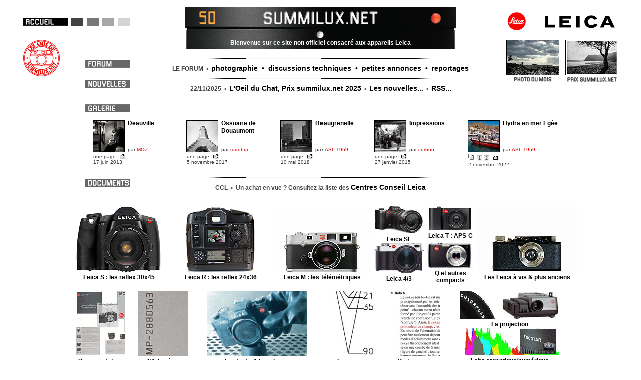

--- FILE ---
content_type: text/html; charset=UTF-8
request_url: https://www.summilux.net/index.php?sid=98d539fe0c7a9b6effa0450dd4396a9c
body_size: 3675
content:
<!DOCTYPE html PUBLIC "-//W3C//DTD XHTML 1.0 Strict//EN" "http://www.w3.org/TR/xhtml1/DTD/xhtml1-strict.dtd">
<html xmlns="http://www.w3.org/1999/xhtml" dir="ltr" lang="fr" xml:lang="fr">
<head>

<meta http-equiv="content-type" content="text/html; charset=UTF-8" />
<meta http-equiv="content-style-type" content="text/css" />
<meta http-equiv="content-language" content="fr" />
<meta http-equiv="imagetoolbar" content="no" />
<meta name="resource-type" content="document" />
<meta name="distribution" content="global" />
<meta name="keywords" content="Leitz, Leica, Summilux, Summarit, Elmarit, Summicron, SBOOI" />
<meta name="description" content="summilux.net, le site leicaiste francophone, sponsorisé par les amis de summilux.net" />

<title>summilux.net</title>

<link href="forums/style.php?id=18&amp;lang=fr&amp;sid=0cbc5a7385a88880807159f3545e9d19" rel="stylesheet" type="text/css" media="screen, projection" />

<link href="forums/styles/summistyle/theme/normal.css" rel="stylesheet" type="text/css" title="A" />
<link href="forums/styles/summistyle/theme/medium.css" rel="alternate stylesheet" type="text/css" title="A+" />
<link href="forums/styles/summistyle/theme/large.css" rel="alternate stylesheet" type="text/css" title="A++" />
<link rel="icon" href="forums/styles/summistyle/imageset/../../../../favicon.ico" />

<style type="text/css">
#wrapb {
	padding: 10px;
	min-width: 1050px;
	max-width: 1200px;
	margin-left: auto;
	margin-right: auto;
	margin-top: 0;
	margin-bottom: 0;
	border: 1px solid #fff;
}

div.entete_gauche div.bande_gris {
	top: 17px; left: 97px;
	width: 117px;
	height: 16px;
	background-image: url('forums/styles/summistyle/imageset/summilux/navig_gris.png');
	cursor: default;
}
</style>
<script type="text/javascript">
// <![CDATA[
function Montre(quelle) {
this.chose = quelle;
if(document.getElementById(this.chose).style.display == "none") {
	document.getElementById(this.chose).style.display = 'block';
	}
	else
	{
	document.getElementById(this.chose).style.display = 'none';
	}
}
// ]]>
</script>
</head>

<body id="phpbb" class="section-index ltr" style="background-color: #fff;">
<div id="wrapb">
	<a id="top" name="top" accesskey="t"></a>

	<div id="page-header">

		<div class="entete_gauche">
			<div class="accueil"><a href="../index.php?sid=0cbc5a7385a88880807159f3545e9d19" title="Accueil"></a></div>
			<div class="bande_gris"></div>
			<div style="position: relative; top: 60px; left: 0;"><a href="../amis/index.php?sid=0cbc5a7385a88880807159f3545e9d19" title="découvrez l'association les &quot;amis de summilux.net&quot;"><img src="forums/styles/summistyle/imageset/summilux/amis.png"/></a></div>
		</div>
		<div class="entete_droite">
			<div style="position: relative; top: 6px; left: -6px; margin-bottom: 20px;"><img src="images/logos/logo_gr.png"/></div>
			<div class="fotos">
				<a href="https://www.summilux.net/prix/2025/prix.php" title="Prix summilux.net"><img src="../images/prix-2025-OeilDuChat.jpg" class="image filet" alt="image Prix summilux.net" style="margin: auto; height: 69px;">
				<img src="forums/styles/summistyle/imageset/summilux/txt_prix_summi.png" alt="Prix summilux.net" style="margin: auto;"></a>
			</div>
			<div class="fotos" style="margin-right: 12px;">
				<a href="../mois/index.php?sid=0cbc5a7385a88880807159f3545e9d19" title="photo du mois"><img src="http://www.summilux.net/cliches/2025/10/mini300_2025_10_11_6260_00003.jpg" class="image filet" alt="image photo du mois" style="margin: auto; height: 69px;">
				<img src="forums/styles/summistyle/imageset/summilux/txt_photomois.png" alt="photo du mois" style="margin: auto;"></a>
			</div>
		</div>
		<div class="entete_centre">
			<ul class="lemenua">
				<li class="menu_a"><div class="men_block _ikon-ptrouge"><a href="../pages/index.php?sid=0cbc5a7385a88880807159f3545e9d19" title="Index des galeries"></a></div></li>
				<li class="menu_a"><div class="men_block _ikon-sumnet"><a href="../index.php?sid=0cbc5a7385a88880807159f3545e9d19"></a></div></li>
				<li class="menu_a"><div class="men_block _ikon-50"><a href="../documents/cours.html?sid=0cbc5a7385a88880807159f3545e9d19"></a></div></li>
			</ul>
			<ul style="padding-top: 64px; text-align: center; color: #fff; font-size: 1.2em; font-weight: bold;">Bienvenue sur ce site non officiel consacré aux appareils Leica</ul>
		</div>

	</div>

<div style="height:0;"><a name="start_here"></a></div>
<div id="page-body">
		
<div style="max-width: 1010px; margin-left: auto; margin-right: auto;">

<div style="margin: 10px 0 0 0; padding: 0; width: 100%; min-height: 40px; text-align: center;">
	<ul class="topiclist">
		<div><img src="https://www.summilux.net/line_hz.gif"></div>
		<div style="position: relative; top: 0; left: 35px; height: 0; width: 90px;"><a href="forums/index.php?sid=0cbc5a7385a88880807159f3545e9d19"><img src="forums/styles/summistyle/imageset/summilux/navig_forum.png" name="lg0" alt="forums" title="forums"/></a></div>
		<div style="padding: 9px 0 3px 0;">
			<span class="topictitle" style="font-weight: bold; font-size: 1.2em;">LE FORUM&nbsp; &bull; &nbsp;<a href="forums/index.php?sid=0cbc5a7385a88880807159f3545e9d19" class="topictitle">photographie&nbsp; &bull; &nbsp;discussions techniques&nbsp; &bull; &nbsp;petites annonces&nbsp; &bull; &nbsp;reportages</a></span>
<!-- 
			<span class="topictitle" style="font-weight: bold; font-size: 1.2em;"><a href="javascript:Montre('nouvforum');">LE FORUM</a>&nbsp; &bull; &nbsp;<a href="forums/index.php?sid=0cbc5a7385a88880807159f3545e9d19" class="topictitle">photographie&nbsp; &bull; &nbsp;discussions techniques&nbsp; &bull; &nbsp;petites annonces&nbsp; &bull; &nbsp;reportages</a></span>
	<table id="nouvforum" style="padding: 25px 0 0 50px; display: none; font-size: 1.2em; font-family: 'Trebuchet MS', Arial, Helvetica, sans-serif;">
	
	</table>
 -->
		</div>
	</ul>
</div>

<div style="margin: 0 0 10px 0; padding: 0; width: 100%; min-height: 50px; text-align: center;">
	<ul class="topiclist">
		<div><img src="https://www.summilux.net/line_hz.gif"></div>
		<div style="position: relative; top: 0; left: 35px; height: 0; width: 90px;"><a href="../news/index.php?sid=0cbc5a7385a88880807159f3545e9d19"><img src="forums/styles/summistyle/imageset/summilux/navig_nouvelles.png" name="lg1" alt="nouvelles" title="nouvelles"/></a></div>
		<div style="padding: 9px 0 3px 0;">
	
			<span class="topictitle" style="font-weight: bold; font-size: 1.2em;">22/11/2025&nbsp; &bull; &nbsp;<a href="news/news.php?id=2167&amp;sid=0cbc5a7385a88880807159f3545e9d19" class="topictitle">L'Oeil du Chat, Prix summilux.net 2025</a>&nbsp; &bull; &nbsp;<a href="news/index.php?sid=0cbc5a7385a88880807159f3545e9d19" class="topictitle">Les nouvelles...</a>&nbsp; &bull; &nbsp;<a href="news/rss.php?sid=0cbc5a7385a88880807159f3545e9d19" class="topictitle">RSS...</a></span>
	
		</div>



		<div><img src="https://www.summilux.net/line_hz.gif"></div>
	</ul>
</div>

<div style="margin: 10px 0; padding: 0; width: 100%;">
	<ul class="topiclist">
		<div style="position: relative; top: 0; left: 35px; height: 16px; width: 90px;"><a href="../pages/index.php?sid=0cbc5a7385a88880807159f3545e9d19"><img src="forums/styles/summistyle/imageset/summilux/navig_galerie.png" name="lg2" alt="galeries" title="pages et galeries personnelles"/></a></div>
		<li style="padding: 15px 0 0 45px;" >
			<dl>
		  
				<dd style="display: inline; width: 19%; padding: 0 0 0 3px;">
					<table><tr><td rowspan="2">
						<div style="float: left; max-width: 62px; max-height: 62px; margin: 0 5px 2px 0; background-image:url('cliches/2013/6/mini_2013_6_17_9163_00002.jpg'); background-repeat: no-repeat; background-position: 50% 50%; background-attachment: local; -webkit-background-size: cover; -moz-background-size: cover; -o-background-size: cover; background-size: cover;">
						<a href="../pages/viewgalerie.php?f=71&amp;t=44&amp;sid=0cbc5a7385a88880807159f3545e9d19"><img src="forums/styles/summistyle/theme/images/spacer.png" class="image filet" style="width: 62px; height: 62px;" /></a>
						</div>
					<td style="vertical-align: top; width: 145px;"><div style="margin-top: -2px; line-height: 14px;"><a href="../pages/viewgalerie.php?f=71&amp;t=44&amp;sid=0cbc5a7385a88880807159f3545e9d19" class="topictitle" title="voir la galerie">Deauville</a></div></td></tr><tr><td style="vertical-align: bottom; line-height: 12px;">par <a href="perso/MOZ/">MOZ</a>
					</td></tr><tr><td colspan="2">une page
						<a href="../pages/viewgalerie.php?f=71&amp;t=44&amp;sid=0cbc5a7385a88880807159f3545e9d19" onMouseOver="dern44.src='forums/styles/summistyle/imageset/icon_dern_rep2.png'" onMouseOut="dern44.src='forums/styles/summistyle/imageset/icon_dern_rep.png'"><img src="forums/styles/summistyle/imageset/icon_dern_rep.png" name="dern44" alt="dernier message" title="Voir le dernier message" border="0" style="margin: 0 0 -1px -2px;" /></a>
						<br />17 juin 2013
					</td></tr></table>
				</dd>
		  
				<dd style="display: inline; width: 19%; padding: 0 0 0 3px;">
					<table><tr><td rowspan="2">
						<div style="float: left; max-width: 62px; max-height: 62px; margin: 0 5px 2px 0; background-image:url('cliches/2017/11/mini_2017_11_4_12887_00004.jpg'); background-repeat: no-repeat; background-position: 50% 50%; background-attachment: local; -webkit-background-size: cover; -moz-background-size: cover; -o-background-size: cover; background-size: cover;">
						<a href="../pages/viewgalerie.php?f=71&amp;t=237&amp;sid=0cbc5a7385a88880807159f3545e9d19"><img src="forums/styles/summistyle/theme/images/spacer.png" class="image filet" style="width: 62px; height: 62px;" /></a>
						</div>
					<td style="vertical-align: top; width: 145px;"><div style="margin-top: -2px; line-height: 14px;"><a href="../pages/viewgalerie.php?f=71&amp;t=237&amp;sid=0cbc5a7385a88880807159f3545e9d19" class="topictitle" title="voir la galerie">Ossuaire de Douaumont</a></div></td></tr><tr><td style="vertical-align: bottom; line-height: 12px;">par <a href="perso/rudobra/">rudobra</a>
					</td></tr><tr><td colspan="2">une page
						<a href="../pages/viewgalerie.php?f=71&amp;t=237&amp;sid=0cbc5a7385a88880807159f3545e9d19" onMouseOver="dern237.src='forums/styles/summistyle/imageset/icon_dern_rep2.png'" onMouseOut="dern237.src='forums/styles/summistyle/imageset/icon_dern_rep.png'"><img src="forums/styles/summistyle/imageset/icon_dern_rep.png" name="dern237" alt="dernier message" title="Voir le dernier message" border="0" style="margin: 0 0 -1px -2px;" /></a>
						<br />5 novembre 2017
					</td></tr></table>
				</dd>
		  
				<dd style="display: inline; width: 19%; padding: 0 0 0 3px;">
					<table><tr><td rowspan="2">
						<div style="float: left; max-width: 62px; max-height: 62px; margin: 0 5px 2px 0; background-image:url('cliches/2018/5/mini_2018_5_10_12121_00007.jpg'); background-repeat: no-repeat; background-position: 50% 50%; background-attachment: local; -webkit-background-size: cover; -moz-background-size: cover; -o-background-size: cover; background-size: cover;">
						<a href="../pages/viewgalerie.php?f=71&amp;t=244&amp;sid=0cbc5a7385a88880807159f3545e9d19"><img src="forums/styles/summistyle/theme/images/spacer.png" class="image filet" style="width: 62px; height: 62px;" /></a>
						</div>
					<td style="vertical-align: top; width: 145px;"><div style="margin-top: -2px; line-height: 14px;"><a href="../pages/viewgalerie.php?f=71&amp;t=244&amp;sid=0cbc5a7385a88880807159f3545e9d19" class="topictitle" title="voir la galerie">Beaugrenelle</a></div></td></tr><tr><td style="vertical-align: bottom; line-height: 12px;">par <a href="perso/ASL-1959/">ASL-1959</a>
					</td></tr><tr><td colspan="2">une page
						<a href="../pages/viewgalerie.php?f=71&amp;t=244&amp;sid=0cbc5a7385a88880807159f3545e9d19" onMouseOver="dern244.src='forums/styles/summistyle/imageset/icon_dern_rep2.png'" onMouseOut="dern244.src='forums/styles/summistyle/imageset/icon_dern_rep.png'"><img src="forums/styles/summistyle/imageset/icon_dern_rep.png" name="dern244" alt="dernier message" title="Voir le dernier message" border="0" style="margin: 0 0 -1px -2px;" /></a>
						<br />10 mai 2018
					</td></tr></table>
				</dd>
		  
				<dd style="display: inline; width: 19%; padding: 0 0 0 3px;">
					<table><tr><td rowspan="2">
						<div style="float: left; max-width: 62px; max-height: 62px; margin: 0 5px 2px 0; background-image:url('cliches/2015/1/mini_2015_1_27_10503_00010.jpg'); background-repeat: no-repeat; background-position: 50% 50%; background-attachment: local; -webkit-background-size: cover; -moz-background-size: cover; -o-background-size: cover; background-size: cover;">
						<a href="../pages/viewgalerie.php?f=71&amp;t=128&amp;sid=0cbc5a7385a88880807159f3545e9d19"><img src="forums/styles/summistyle/theme/images/spacer.png" class="image filet" style="width: 62px; height: 62px;" /></a>
						</div>
					<td style="vertical-align: top; width: 145px;"><div style="margin-top: -2px; line-height: 14px;"><a href="../pages/viewgalerie.php?f=71&amp;t=128&amp;sid=0cbc5a7385a88880807159f3545e9d19" class="topictitle" title="voir la galerie">Impressions</a></div></td></tr><tr><td style="vertical-align: bottom; line-height: 12px;">par <a href="perso/corhun/">corhun</a>
					</td></tr><tr><td colspan="2">une page
						<a href="../pages/viewgalerie.php?f=71&amp;t=128&amp;sid=0cbc5a7385a88880807159f3545e9d19" onMouseOver="dern128.src='forums/styles/summistyle/imageset/icon_dern_rep2.png'" onMouseOut="dern128.src='forums/styles/summistyle/imageset/icon_dern_rep.png'"><img src="forums/styles/summistyle/imageset/icon_dern_rep.png" name="dern128" alt="dernier message" title="Voir le dernier message" border="0" style="margin: 0 0 -1px -2px;" /></a>
						<br />27 janvier 2015
					</td></tr></table>
				</dd>
		  
				<dd style="display: inline; width: 19%; padding: 0 0 0 3px;">
					<table><tr><td rowspan="2">
						<div style="float: left; max-width: 62px; max-height: 62px; margin: 0 5px 2px 0; background-image:url('cliches/2022/10/mini_2022_10_29_12121_00062.jpg'); background-repeat: no-repeat; background-position: 50% 50%; background-attachment: local; -webkit-background-size: cover; -moz-background-size: cover; -o-background-size: cover; background-size: cover;">
						<a href="../pages/viewgalerie.php?f=71&amp;t=347&amp;sid=0cbc5a7385a88880807159f3545e9d19"><img src="forums/styles/summistyle/theme/images/spacer.png" class="image filet" style="width: 62px; height: 62px;" /></a>
						</div>
					<td style="vertical-align: top; width: 145px;"><div style="margin-top: -2px; line-height: 14px;"><a href="../pages/viewgalerie.php?f=71&amp;t=347&amp;sid=0cbc5a7385a88880807159f3545e9d19" class="topictitle" title="voir la galerie">Hydra en mer Égée</a></div></td></tr><tr><td style="vertical-align: bottom; line-height: 12px;">par <a href="perso/ASL-1959/">ASL-1959</a>
					</td></tr><tr><td colspan="2"><strong class="paginagal"><img src="forums//styles/summistyle/theme/images/icon_pages.gif" />&nbsp;&nbsp;<span class="paginagal"><a href="../pages/viewgalerie.php?f=52&amp;t=347&amp;start=0&amp;sid=0cbc5a7385a88880807159f3545e9d19">1</a> <a href="../pages/viewgalerie.php?f=52&amp;t=347&amp;start=1&amp;sid=0cbc5a7385a88880807159f3545e9d19">2</a></span></strong>
						<a href="../pages/viewgalerie.php?f=71&amp;t=347&amp;start=1&amp;sid=0cbc5a7385a88880807159f3545e9d19" onMouseOver="dern347.src='forums/styles/summistyle/imageset/icon_dern_rep2.png'" onMouseOut="dern347.src='forums/styles/summistyle/imageset/icon_dern_rep.png'"><img src="forums/styles/summistyle/imageset/icon_dern_rep.png" name="dern347" alt="dernier message" title="Voir le dernier message" border="0" style="margin: 0 0 -1px -2px;" /></a>
						<br />2 novembre 2022
					</td></tr></table>
				</dd>
		  
			</dl>
		</li>
	</ul>
</div>

<div style="margin: 0 0 10px 0; padding: 0; width: 100%; min-height: 50px; text-align: center;">
	<ul class="topiclist">
		<div style="height:0;"><a name="docs"></a></div>
		<div><img src="https://www.summilux.net/line_hz.gif"></div>
		<div style="position: relative; top: 0; left: 35px; height: 0; width: 90px;"><a href="#docs"><img src="forums/styles/summistyle/imageset/summilux/navig_documents.png" alt="documents" title="documents"/></a></div>
		<div style="padding: 9px 0 3px 0;">
			<span class="topictitle" style="font-weight: bold; font-size: 1.2em;">CCL&nbsp; &bull; &nbsp;Un achat en vue&nbsp;? Consultez la liste des <a href="ccl/" class="topictitle">Centres Conseil Leica</a></span>
		</div>
		<div><img src="https://www.summilux.net/line_hz.gif"></div>
	</ul>
</div>

<table style="width: 100%;">
	<tr>
		<td style="text-align: center;"><span class="topictitle"><a href="../materiel/Leica-S?sid=0cbc5a7385a88880807159f3545e9d19" class="topictitle"><img src="images/index_S.jpg" class="image"><br />Leica S : les reflex 30x45</a></span></td>
		<td style="text-align: center;"><span class="topictitle"><a href="../materiel/Serie-R?sid=0cbc5a7385a88880807159f3545e9d19" class="topictitle"><img src="images/index_R.jpg" class="image"><br />Leica R : les reflex 24x36</a></span></td>
		<td style="text-align: center;"><span class="topictitle"><a href="../materiel/Serie-M?sid=0cbc5a7385a88880807159f3545e9d19" class="topictitle"><img src="images/index_M.jpg" class="image"><br />Leica M : les télémétriques</a></span></td>
		<td style="text-align: center;"><span class="topictitle"><a href="../materiel/Serie-SL?sid=0cbc5a7385a88880807159f3545e9d19" class="topictitle"><img src="images/index_SL.jpg" class="image"><br />Leica SL</a></span>
			<br /><span class="topictitle"><a href="../materiel/Leica-4-3?sid=0cbc5a7385a88880807159f3545e9d19" class="topictitle"><img src="images/index_43.jpg" class="image"><br />Leica 4/3</a></span></td>
		<td style="text-align: center;"><span class="topictitle"><a href="../materiel/Serie-T?sid=0cbc5a7385a88880807159f3545e9d19" class="topictitle"><img src="images/index_Leica_T.jpg" class="image"><br />Leica T : APS-C</a></span>
			<br /><span class="topictitle"><a href="../materiel/Compacts?sid=0cbc5a7385a88880807159f3545e9d19" class="topictitle"><img src="images/index_Compacts-3.jpg" class="image"><br />Q et autres compacts</a></span></td>
		<td style="text-align: center;"><span class="topictitle"><a href="../materiel/Leica-a-vis?sid=0cbc5a7385a88880807159f3545e9d19" class="topictitle"><img src="images/index_Avis.jpg" class="image"><br />Les Leica à vis & plus anciens</a></span></td>
	</tr>
</table>
<table style="width: 100%; margin-top: 10px;">
	<tr>
		<td style="text-align: center;"><span class="topictitle"><a href="../documents/index.php?sid=0cbc5a7385a88880807159f3545e9d19" class="topictitle"><img src="images/index_Docs.jpg" class="image"><br />Documentation</a></span></td>
		<td style="text-align: center;"><span class="topictitle"><a href="../numeros/index.php?sid=0cbc5a7385a88880807159f3545e9d19" class="topictitle"><img src="images/index_Numeros.jpg" class="image"><br />N° de série</a></span></td>
		<td style="text-align: center;"><span class="topictitle"><a href="../bancs/index.html?sid=0cbc5a7385a88880807159f3545e9d19" class="topictitle"><img src="images/index_Tests.jpg" class="image"><br />Les tests & bricolages</a></span></td>
		<td style="text-align: center;"><span class="topictitle"><a href="../documents/cours.html?sid=0cbc5a7385a88880807159f3545e9d19" class="topictitle"><img src="images/index_Cours.jpg" class="image"><br />Les cours</a></span></td>
		<td style="text-align: center;"><span class="topictitle"><a href="../aide/index.php?sid=0cbc5a7385a88880807159f3545e9d19" class="topictitle"><img src="images/index_Dico.jpg" class="image"><br />Dictionnaire</a></span></td>
		<td style="text-align: center;"><span class="topictitle"><a href="../materiel/Projecteurs-Leica?sid=0cbc5a7385a88880807159f3545e9d19" class="topictitle"><img src="images/index_Projection_2.jpg" class="image"><br />La projection</a>
		<br /><a href="../labo/index.html?sid=0cbc5a7385a88880807159f3545e9d19" class="topictitle"><img src="images/index_Labo_2.jpg" class="image"><br />Labo argentique/numérique</a></span></td>
	</tr>
</table>

<div style="margin: 0 0 10px 0; padding: 0; width: 100%; min-height: 50px; text-align: center;">
	<ul class="topiclist">
		<div><img src="https://www.summilux.net/line_hz.gif"></div>
		<div style="padding: 9px 0 3px 0;">
	
			<span class="topictitle" style="font-size: 1.2em;"><span style="font-style: italic;">En photographie, on ne capture pas le temps, on l'évoque.</span> <br />[Bernard Plossu<span style="font-style: italic;"></span>]</span>
	
		</div>
		<div><img src="https://www.summilux.net/line_hz.gif"></div>
	</ul>
</div>
</div>

<div style="margin-left: auto; margin-right: auto; text-align: center; font-size: 1.2em;">
		<a href="contacts.html">Contacter l'auteur</a>&nbsp;- <a href="vie-privee-protection.html">Protection de la vie priv&eacute;e</a>
		
</div>
</div>
</div>

	<a id="bottom" name="bottom" accesskey="z"></a>
	

</body>
</html>

--- FILE ---
content_type: text/css; charset=UTF-8
request_url: https://www.summilux.net/forums/style.php?id=18&lang=fr&sid=0cbc5a7385a88880807159f3545e9d19
body_size: 18520
content:
/*  phpBB3 Style Sheet
    --------------------------------------------------------------
	Style name:			prosilver (the default phpBB 3.0.x style)
	Based on style:		
	Original author:	Tom Beddard ( http://www.subblue.com/ )
	Modified by:		phpBB Group ( https://www.phpbb.com/ )
    --------------------------------------------------------------
*/

/* General Markup Styles
---------------------------------------- */

* {
	/* Reset browsers default margin, padding and font sizes */
	margin: 0;
	padding: 0;
}

html {
	font-size: 100%;
}

body {
	/* Text-Sizing with ems: http://www.clagnut.com/blog/348/ */
	font-family: Verdana, Helvetica, Arial, sans-serif;
	color: #828282;
	background-color: #FFFFFF;
	/*font-size: 62.5%;			 This sets the default font size to be equivalent to 10px */
	font-size: 10px;
	margin: 0 8px;
	padding: 8px 0;
}

h1 {
	/* Forum name */
	font-family: "Trebuchet MS", Arial, Helvetica, sans-serif;
	margin-right: 200px;
	color: #FFFFFF;
	margin-top: 15px;
	font-weight: bold;
	font-size: 2em;
}

h2 {
	/* Forum header titles */
	font-family: "Trebuchet MS", Arial, Helvetica, sans-serif;
	font-weight: bold;
	color: #3f3f3f;
	font-size: 2em;
	margin: 0.8em 0 0.2em 0;
}

h2.solo {
	margin-bottom: 1em;
}

h3 {
	/* Sub-headers (also used as post headers, but defined later) */
	font-family: Arial, Helvetica, sans-serif;
	font-weight: bold;
	text-transform: uppercase;
	border-bottom: 1px solid #CCCCCC;
	margin-bottom: 3px;
	padding-bottom: 2px;
	font-size: 1.05em;
	color: #989898;
	margin-top: 20px;
}

h4 {
	/* Forum and topic list titles */
	font-family: "Trebuchet MS", Verdana, Helvetica, Arial, Sans-serif;
	font-size: 1.3em;
}

p {
	line-height: 1.3em;
	font-size: 1.1em;
	margin-bottom: 1.5em;
}

img {
	border-width: 0;
}

hr {
	/* Also see tweaks.css */
	border: 0 none #FFFFFF;
	border-top: 1px solid #CCCCCC;
	height: 1px;
	margin: 5px 0;
	display: block;
	clear: both;
}

hr.dashed {
	border-top: 1px dashed #CCCCCC;
	margin: 10px 0;
}

hr.divider {
	display: none;
}

p.right {
	text-align: right;
}

/* Main blocks
---------------------------------------- */
#wrap {
	padding: 10px;
	min-width: 1050px;
	max-width: 1500px;
	margin-left: auto;
	margin-right: auto;
	margin-top: 0;
	margin-bottom: 0;
	border: 1px solid #E70000;
}

#simple-wrap {
	padding: 6px 10px;
}

#page-body {
	margin: 4px 0;
	clear: both;
}

#page-footer {
	clear: both;
}

#page-footer h3 {
	margin-top: 20px;
}

#logo {
	float: left;
	width: auto;
	padding: 10px 13px 0 10px;
}

a#logo:hover {
	text-decoration: none;
}

/* Search box
--------------------------------------------- */
#search-box {
	color: #FFFFFF;
	position: relative;
	margin-top: 30px;
	margin-right: 5px;
	display: block;
	float: right;
	text-align: right;
	white-space: nowrap; /* For Opera */
}

#search-box #keywords {
	width: 95px;
	background-color: #FFF;
}

#search-box input {
	border: 1px solid #b0b0b0;
}

/* .button1 style defined later, just a few tweaks for the search button version */
#search-box input.button1 {
	padding: 1px 5px;
}

#search-box li {
	text-align: right;
	margin-top: 4px;
}

#search-box img {
	vertical-align: middle;
	margin-right: 3px;
}

/* Site description and logo */
#site-description {
	float: left;
	width: 70%;
}

#site-description h1 {
	margin-right: 0;
}

/* Round cornered boxes and backgrounds
---------------------------------------- */
.headerbar {
	background: #fff none repeat-x 0 0;
	color: #000;
	margin-bottom: 4px;
	padding: 0 5px;
}

.navbar {
	background-color: #ebebeb;
	padding: 0 10px;
}

.forabg {
	background: #b1b1b1 none repeat-x 0 0;
	margin-bottom: 8px;
	padding: 5px 2px 2px;
	clear: both;
}

.forumbg {
	background: #ebebeb none repeat-x 0 0;
	margin-bottom: 8px;
	padding: 5px 2px 2px;
	clear: both;
}

.panel {
	margin-bottom: 4px;
	padding: 0 10px;
	background-color: #f3f3f3;
	color: #3f3f3f;
}

.post {
	padding: 0 10px;
	margin-bottom: 4px;
	background-repeat: no-repeat;
	background-position: 100% 0;
}

.post:target .content {
	color: #000000;
}

.post:target h3 a {
	color: #000000;
}

.bg1	{ background-color: #f7f7f7;}
.bg2	{ background-color: #f2f2f2; }
.bg3	{ background-color: #ebebeb; }

.rowbg {
	margin: 5px 5px 2px 5px;
}

.ucprowbg {
	background-color: #e2e2e2;
}

.fieldsbg {
	/*border: 1px #DBDEE2 solid;*/
	background-color: #eaeaea;
}

span.corners-top, span.corners-bottom, span.corners-top span, span.corners-bottom span {
	font-size: 1px;
	line-height: 1px;
	display: block;
	height: 5px;
	background-repeat: no-repeat;
}

span.corners-top {
	background-image: none;
	background-position: 0 0;
	margin: 0 -5px;
}

span.corners-top span {
	background-image: none;
	background-position: 100% 0;
}

span.corners-bottom {
	background-image: none;
	background-position: 0 100%;
	margin: 0 -5px;
	clear: both;
}

span.corners-bottom span {
	background-image: none;
	background-position: 100% 100%;
}

.headbg span.corners-bottom {
	margin-bottom: -1px;
}

.post span.corners-top, .post span.corners-bottom, .panel span.corners-top, .panel span.corners-bottom, .navbar span.corners-top, .navbar span.corners-bottom {
	margin: 0 -10px;
}

.rules span.corners-top {
	margin: 0 -10px 5px -10px;
}

.rules span.corners-bottom {
	margin: 5px -10px 0 -10px;
}

/* Horizontal lists
----------------------------------------*/
ul.linklist {
	display: block;
	margin: -2px 0 2px 0;
}

ul.linklist li {
	display: block;
	list-style-type: none;
	float: left;
	width: auto;
	margin-right: 5px;
	font-size: 1.1em;
	line-height: 1.8em;
}

ul.linklist li.rightside, p.rightside {
	float: right;
	margin-right: 0;
	margin-left: 5px;
	text-align: right;
}

ul.navlinks {
	padding-bottom: 1px;
	margin-bottom: 1px;
	border-bottom: 1px solid #FFFFFF;
	font-weight: bold;
}

ul.navlinksb {
	padding: 4px 15px;
	margin-bottom: 1px;
	font-weight: bold;
}

ul.leftside {
	float: left;
	margin-left: 0;
	margin-right: 5px;
	text-align: left;
}

ul.rightside {
	float: right;
	margin-left: 5px;
	margin-right: -5px;
	text-align: right;
}

/* Table styles
----------------------------------------*/
table.table1 {
	/* See tweaks.css */
}

#ucp-main table.table1 {
	padding: 2px;
}

table.table1 thead th {
	font-weight: normal;
	text-transform: uppercase;
	color: #FFFFFF;
	line-height: 1.3em;
	font-size: 1em;
	padding: 0 0 4px 3px;
}

table.table1 thead th span {
	padding-left: 7px;
}

table.table1 tbody tr {
	border: 1px solid #cfcfcf;
}

table.table1 tbody tr:hover, table.table1 tbody tr.hover {
	background-color: #f6f6f6;
	color: #000;
}

table.table1 td {
	color: #6a6a6a;
	font-size: 1.1em;
}

table.table1 tbody td {
	padding: 5px;
	border-top: 1px solid #FAFAFA;
}

table.table1 tbody th {
	padding: 5px;
	border-bottom: 1px solid #000000;
	text-align: left;
	color: #333333;
	background-color: #FFFFFF;
}

/* Specific column styles */
table.table1 .name		{ text-align: left; }
table.table1 .posts		{ text-align: center !important; width: 7%; }
table.table1 .joined	{ text-align: left; width: 15%; }
table.table1 .active	{ text-align: left; width: 15%; }
table.table1 .mark		{ text-align: center; width: 7%; }
table.table1 .info		{ text-align: left; width: 30%; }
table.table1 .info div	{ width: 100%; white-space: normal; overflow: hidden; }
table.table1 .autocol	{ line-height: 2em; white-space: nowrap; }
table.table1 thead .autocol { padding-left: 1em; }

table.table1 span.rank-img {
	float: right;
	width: auto;
}

table.info td {
	padding: 3px;
}

table.info tbody th {
	padding: 3px;
	text-align: right;
	vertical-align: top;
	color: #000000;
	font-weight: normal;
}

.forumbg table.table1 {
	margin: 0;
}

.forumbg-table > .inner {
	margin: 0 -1px;
}

.forumbg-table > .inner > span.corners-top {
	margin: 0 -4px -1px -4px;
}

.forumbg-table > .inner > span.corners-bottom {
	margin: -1px -4px 0 -4px;
}

/* Misc layout styles
---------------------------------------- */
/* column[1-2] styles are containers for two column layouts 
   Also see tweaks.css */
.column1 {
	float: left;
	clear: left;
	width: 49%;
}

.column2 {
	float: right;
	clear: right;
	width: 49%;
}

/* General classes for placing floating blocks */
.left-box {
	float: left;
	width: auto;
	text-align: left;
}

.right-box {
	float: right;
	width: auto;
	text-align: right;
}

dl.details {
	/*font-family: "Lucida Grande", Verdana, Helvetica, Arial, sans-serif;*/
	font-size: 1.1em;
}

dl.details dt {
	float: left;
	clear: left;
	width: 30%;
	text-align: right;
	color: #000000;
	display: block;
}

dl.details dd {
	margin-left: 0;
	padding-left: 5px;
	margin-bottom: 5px;
	color: #828282;
	float: left;
	width: 65%;
}

/* Pagination
---------------------------------------- */
/* galeries, bas de page */
span.paginagal {
	height: 1%; /* IE tweak (holly hack) */
	width: auto;
	margin-top: 5px;
}

.paginagal span a, .paginagal span a:link, .paginagal span a:visited, .paginagal span a:active {
	font-weight: normal;
	text-decoration: none;
	color: #444444;
	padding: 0 2px;
	background-color: #eeeeee;
	border: 1px solid #bababa;
	font-size: 0.9em;
	line-height: 1.5em;
}

.paginagal span a:hover {
	background-color: #d2d2d2;
	color: #000;
	text-decoration: none;
}

/* pagination pour affichage page de galerie */
.pagingalrie {
	height: 1%; /* IE tweak (holly hack) */
	width: auto;
	text-align: left;
	margin-top: 1px;
	float: left;
}

.pagingalrie span.page-sep {
	display: none;
}

li.pagingalrie {
	margin-top: 0;
}

.pagingalrie strong, .pagingalrie b {
	font-weight: normal;
}

.pagingalrie span strong {
	padding: 0 2px;
	margin: 0 2px;
	font-weight: bod;
	color: red;
	background-color: #bfbfbf;
	border: 1px solid #bfbfbf;
	font-size: 0.9em;
}

.pagingalrie span a, .pagingalrie span a:link, .pagingalrie span a:visited, .pagingalrie span a:active {
	font-weight: normal;
	text-decoration: none;
	color: #747474;
	margin: 0 2px;
	padding: 0 2px;
	background-color: #eeeeee;
	border: 1px solid #bababa;
	font-size: 0.9em;
	line-height: 1.5em;
}

.pagingalrie span a:hover {
	border-color: #d2d2d2;
	background-color: #d2d2d2;
	color: #FFF;
	text-decoration: none;
}

.pagingalrie img {
	vertical-align: middle;
}

/* pagination normale ensemble site et forum */
.pagination {
	height: 1%; /* IE tweak (holly hack) */
	width: auto;
	text-align: right;
	margin-top: 5px;
	float: right;
}

.pagination span.page-sep {
	display: none;
}

li.pagination {
	margin-top: 0;
}

.pagination strong, .pagination b {
	font-weight: normal;
}

.pagination span strong {
	padding: 0 2px;
	margin: 0 2px;
	font-weight: normal;
	color: #FFFFFF;
	background-color: #bfbfbf;
	border: 1px solid #bfbfbf;
	font-size: 0.9em;
}

.pagination span a, .pagination span a:link, .pagination span a:visited, .pagination span a:active {
	font-weight: normal;
	text-decoration: none;
	color: #747474;
	margin: 0 2px;
	padding: 0 2px;
	background-color: #eeeeee;
	border: 1px solid #bababa;
	font-size: 0.9em;
	line-height: 1.5em;
}

.pagination span a:hover {
	border-color: #d2d2d2;
	background-color: #d2d2d2;
	color: #FFF;
	text-decoration: none;
}

.pagination img {
	vertical-align: middle;
}

/* Pagination in viewforum for multipage topics */
.row .pagination {
	display: block;
	float: right;
	width: auto;
	margin-top: 0;
	padding: 1px 0 1px 15px;
	font-size: 0.9em;
	background: none 0 50% no-repeat;
}

.row .pagination span a, li.pagination span a {
	background-color: #FFFFFF;
}

.row .pagination span a:hover, li.pagination span a:hover {
	background-color: #d2d2d2;
}

/* Miscellaneous styles
---------------------------------------- */
#forum-permissions {
	float: right;
	width: auto;
	padding-left: 5px;
	margin-left: 5px;
	margin-top: 10px;
	text-align: right;
}

.copyright {
	padding: 5px;
	text-align: center;
	color: #555555;
}

.small {
	font-size: 0.9em !important;
}

.titlespace {
	margin-bottom: 15px;
}

.headerspace {
	margin-top: 20px;
}

.error {
	color: #bcbcbc;
	font-weight: bold;
	font-size: 1em;
}

.reported {
	background-color: #f7f7f7;
}

li.reported:hover {
	background-color: #ececec;
}

div.rules {
	background-color: #ececec;
	color: #bcbcbc;
	padding: 3px 15px;
	margin: 10px 0;
	font-size: 1.1em;
}

div.rules ul, div.rules ol {
	margin-left: 20px;
}

p.rules {
	background-color: #ececec;
	background-image: none;
	padding: 5px;
}

p.rules img {
	vertical-align: middle;
	padding-top: 5px;
}

p.rules a {
	vertical-align: middle;
	clear: both;
}

#top {
	position: absolute;
	top: -20px;
}

.clear {
	display: block;
	clear: both;
	font-size: 1px;
	line-height: 1px;
	background: transparent;
}
/* Link Styles
---------------------------------------- */

/* Links adjustment to correctly display an order of rtl/ltr mixed content */
a {
	direction: ltr;
	unicode-bidi: embed;
}

a:link	{ color: #898989; text-decoration: none; }
a:visited	{ color: #898989; text-decoration: none; }
a:hover	{ color: #d3d3d3; text-decoration: underline; }
a:active	{ color: #d2d2d2; text-decoration: none; }

/* Coloured usernames */
.username-coloured {
	font-weight: bold;
	display: inline !important;
	padding: 0 !important;
}

/* Links on gradient backgrounds */
#search-box a:link, .navbg a:link, .forumbg .header a:link, .forabg .header a:link, th a:link {
	color: #FFFFFF;
	text-decoration: none;
}

#search-box a:visited, .navbg a:visited, .forumbg .header a:visited, .forabg .header a:visited, th a:visited {
	color: #FFFFFF;
	text-decoration: none;
}

#search-box a:hover, .navbg a:hover, .forumbg .header a:hover, .forabg .header a:hover, th a:hover {
	color: #ffffff;
	text-decoration: underline;
}

#search-box a:active, .navbg a:active, .forumbg .header a:active, .forabg .header a:active, th a:active {
	color: #ffffff;
	text-decoration: none;
}

/* Links for forum/topic lists */
a.forumtitle {
	font-family: "Trebuchet MS", Helvetica, Arial, Sans-serif;
	font-size: 1.2em;
	font-weight: bold;
	color: #898989;
	text-decoration: none;
}

/* a.forumtitle:visited { color: #898989; } */

a.forumtitle:hover {
	color: #bcbcbc;
	text-decoration: underline;
}

a.forumtitle:active {
	color: #898989;
}

a.topictitle {
	font-family: "Trebuchet MS", Helvetica, Arial, Sans-serif;
	font-size: 1.2em;
	font-weight: bold;
	color: #898989;
	text-decoration: none;
}

/* a.topictitle:visited { color: #d2d2d2; } */

a.topictitle:hover {
	color: #bcbcbc;
	text-decoration: underline;
}

a.topictitle:active {
	color: #898989;
}

/* Post body links */
.postlink {
	text-decoration: none;
	color: #d2d2d2;
	border-bottom: 1px solid #d2d2d2;
	padding-bottom: 0;
}

/* .postlink:visited { color: #bdbdbd; } */

.postlink:active {
	color: #d2d2d2;
}

.postlink:hover {
	background-color: #f6f6f6;
	text-decoration: none;
	color: #404040;
}

.signature a, .signature a:visited, .signature a:hover, .signature a:active {
	border: none;
	text-decoration: underline;
	background-color: transparent;
}

/* Profile links */
.postprofile a:link, .postprofile a:visited, .postprofile dt.author a {
	font-weight: bold;
	color: #898989;
	text-decoration: none;
}

.postprofile a:hover, .postprofile dt.author a:hover {
	text-decoration: underline;
	color: #d3d3d3;
}

/* CSS spec requires a:link, a:visited, a:hover and a:active rules to be specified in this order. */
/* See http://www.phpbb.com/bugs/phpbb3/59685 */
.postprofile a:active {
	font-weight: bold;
	color: #898989;
	text-decoration: none;
}


/* Profile searchresults */	
.search .postprofile a {
	color: #898989;
	text-decoration: none; 
	font-weight: normal;
}

.search .postprofile a:hover {
	color: #d3d3d3;
	text-decoration: underline; 
}

/* Back to top of page */
.back2top {
	clear: both;
	height: 11px;
	text-align: right;
}

.toptopic {
	clear: both;
	width: 15px;
	height: 11px;
	text-align: right;
}

a.top {
	background: none no-repeat top left;
	text-decoration: none;
	width: 11px;
	height: 11px;
	display: block;
	float: right;
	overflow: hidden;
	letter-spacing: 1000px;
	text-indent: 11px;
}

a.top2 {
	background: none no-repeat 0 50%;
	text-decoration: none;
	padding-left: 15px;
}

/* Arrow links  */
a.up		{ background: none no-repeat left center; }
a.down		{ background: none no-repeat right center; }
a.left		{ background: none no-repeat 3px 60%; }
a.right		{ background: none no-repeat 95% 60%; }

a.up, a.up:link, a.up:active, a.up:visited {
	padding-left: 10px;
	text-decoration: none;
	border-bottom-width: 0;
}

a.up:hover {
	background-position: left top;
	background-color: transparent;
}

a.down, a.down:link, a.down:active, a.down:visited {
	padding-right: 10px;
}

a.down:hover {
	background-position: right bottom;
	text-decoration: none;
}

a.left, a.left:active, a.left:visited {
	padding-left: 12px;
}

a.left:hover {
	color: #d2d2d2;
	text-decoration: none;
	background-position: 0 60%;
}

a.right, a.right:active, a.right:visited {
	padding-right: 12px;
}

a.right:hover {
	color: #d2d2d2;
	text-decoration: none;
	background-position: 100% 60%;
}

/* invisible skip link, used for accessibility  */
.skiplink {
	position: absolute;
	left: -999px;
	width: 990px;
}

/* Feed icon in forumlist_body.html */
a.feed-icon-forum {
	float: right;
	margin: 3px;
}
/* Content Styles
---------------------------------------- */

ul.topiclist {
	display: block;
	list-style-type: none;
	margin: 0;
}

ul.forums {
	background: #f9f9f9 none repeat-x 0 0;
}

ul.topiclist li {
	display: block;
	list-style-type: none;
	color: #777777;
	margin: 0;
}

ul.topiclist dl {
	position: relative;
}

ul.topiclist li.row dl {
	padding: 2px 0;
}

ul.topiclist dt {
	display: block;
	float: left;
	width: 50%;
	font-size: 1.1em;
	padding-left: 5px;
	padding-right: 5px;
}

ul.topiclist dd {
	display: block;
	float: left;
	border-left: 1px solid #FFFFFF;
	padding: 4px 0;
}

ul.topiclist dfn {
	/* Labels for post/view counts */
	position: absolute;
	left: -999px;
	width: 990px;
}

ul.topiclist li.row dt a.subforum {
	background-image: none;
	background-position: 0 50%;
	background-repeat: no-repeat;
	position: relative;
	white-space: nowrap;
	padding: 0 0 0 12px;
}

.forum-image {
/*	min-height:	32px; */
	float: left;
	padding-top: 6px;
	margin-left: -12px;
	margin-right: 5px;
}

li.row {
	border-top: 1px solid #FFFFFF;
	border-bottom: 1px solid #8f8f8f;
}

li.row strong {
	font-weight: normal;
	color: #000000;
}

li.row:hover {
	background-color: #f6f6f6;
}

li.row:hover dd {
	border-left-color: #CCCCCC;
}

li.header dt, li.header dd {
	line-height: 1em;
	border-left-width: 0;
	margin: 2px 0 4px 0;
	color: #FFFFFF;
	padding-top: 2px;
	padding-bottom: 2px;
	font-size: 1em;
	font-family: Arial, Helvetica, sans-serif;
	text-transform: uppercase;
}

li.header dt {
	font-weight: bold;
}

li.header dd {
	margin-left: 1px;
}

li.header dl.icon {
	min-height: 0;
}

li.header dl.icon dt {
	/* Tweak for headers alignment when folder icon used */
	padding-left: 19px;
	padding-right: 50px;
	font-size: 1.15em;
}

/* Forum list column styles */
dl.icon {
	min-height: 35px;
	background-position: 18px 7px;		/* Position of folder icon */
	background-repeat: no-repeat;
}

dl.icon dt {
    padding-top: 4px;
    padding-left: 104px;					/* Space for folder icon */
    background-repeat: no-repeat;
    background-position: 52px 2px;		/* Position of topic icon */
}

dl.icon dt.dt_forum {
	min-height:	31px;
}

dd.posts, dd.topics, dd.views {
	width: 8%;
	text-align: center;
	line-height: 2.2em;
	font-size: 1.2em;
}

/* List in forum description */
dl.icon dt ol,
dl.icon dt ul {
	list-style-position: inside;
	margin-left: 1em;
}

dl.icon dt li {
	display: list-item;
	list-style-type: inherit;
}

dd.lastpost {
	width: 22%;
	font-size: 1.1em;
}

dd.redirect {
	font-size: 1.1em;
	line-height: 2.5em;
}

dd.moderation {
	font-size: 1.1em;
}

dd.lastpost span, ul.topiclist dd.searchby span, ul.topiclist dd.info span, ul.topiclist dd.time span, dd.redirect span, dd.moderation span {
	display: block;
	padding-left: 5px;
}

dd.time {
	width: auto;
	line-height: 200%;
	font-size: 1.1em;
}

dd.extra {
	width: 12%;
	line-height: 200%;
	text-align: center;
	font-size: 1.1em;
}

dd.mark {
	float: right !important;
	width: 9%;
	text-align: center;
	line-height: 200%;
	font-size: 1.2em;
}

dd.info {
	width: 30%;
}

dd.option {
	width: 15%;
	line-height: 200%;
	text-align: center;
	font-size: 1.1em;
}

dd.searchby {
	width: 47%;
	font-size: 1.1em;
	line-height: 1em;
}

ul.topiclist dd.searchextra {
	margin-left: 5px;
	padding: 0.2em 0;
	font-size: 1.1em;
	color: #333333;
	border-left: none;
	clear: both;
	width: 98%;
	overflow: hidden;
}

/* Container for post/reply buttons and pagination */
.topic-actions {
	margin-bottom: 3px;
	padding: 3px;
	font-size: 1em;
	height: 28px;
	min-height: 28px;
}
div[class].topic-actions {
	height: auto;
}

.topic-galerie {
	margin-bottom: 3px;
	padding: 3px;
	font-size: 1em;
	height: 28px;
	min-height: 28px;
}
div[class].topic-galerie {
	height: auto;
}

/* Post body styles
----------------------------------------*/
.postbody {
	padding: 0;
	line-height: 1.48em;
	color: #333333;
	width: 76%;
	float: left;
	clear: both;
}

.postbody .ignore {
	font-size: 1.1em;
}

.postbody h3.first {
	/* The first post on the page uses this */
	font-size: 1.7em;
}

.postbody h3 {
	/* Postbody requires a different h3 format - so change it here */
	font-size: 1.5em;
	padding: 2px 0 0 0;
	margin: 0 0 0.3em 0 !important;
	text-transform: none;
	border: none;
	font-family: "Trebuchet MS", Verdana, Helvetica, Arial, sans-serif;
	line-height: 125%;
}

.postbody h3 img {
	/* Also see tweaks.css */
	vertical-align: bottom;
}

.postbody .content {
	font-size: 1.3em;
}

.search .postbody {
	width: 68%
}

/* VARIANTES messages
----------------------------------------*/

.lepost li {
	margin-left: 30px;
}


/* Topic review panel
----------------------------------------*/
#review {
	margin-top: 2em;
}

#topicreview {
	padding-right: 5px;
	overflow: auto;
	height: 300px;
}

#topicreview .postbody {
	width: auto;
	float: none;
	margin: 0;
	height: auto;
}

#topicreview .post {
	height: auto;
}

#topicreview h2 {
	border-bottom-width: 0;
}

.post-ignore .postbody {
	display: none;
}

/* MCP Post details
----------------------------------------*/
#post_details
{
	/* This will only work in IE7+, plus the others */
	overflow: auto;
	max-height: 300px;
}

#expand
{
	clear: both;
}

/* Content container styles
----------------------------------------*/
.content {
	min-height: 3em;
	overflow: hidden;
	line-height: 1.4em;
	font-family: "Lucida Grande", "Trebuchet MS", Verdana, Helvetica, Arial, sans-serif;
	font-size: 1em;
	color: #333333;
	padding-bottom: 1px;
}

td.lepost{
	font-family: "Lucida Grande", "Trebuchet MS", Verdana, Helvetica, Arial, sans-serif;
	font-size: 1.3em;
	color: #000000;
	line-height: 1.4em;
	vertical-align: top;
}

.postbody div.lepost{
	font-family: "Lucida Grande", "Trebuchet MS", Verdana, Helvetica, Arial, sans-serif;
	font-size: 1.3em;
	color: #000000;
	line-height: 1.4em;
	vertical-align: top;
}

span.lepost {
	font-family: inherit;
	line-height: inherit;
	vertical-align: inherit;
}

td.nouvelles {
	font-family: Verdana, Helvetica, Arial, sans-serif;
	font-size: 1.2em;
	color: #000000;
	line-height: 1.5em;
	vertical-align: top;
}

span.nouvelles {
	font-family: inherit;
	line-height: inherit;
	vertical-align: inherit;
}

.content h2, .panel h2 {
	font-weight: normal;
	color: #989898;
	border-bottom: 1px solid #CCCCCC;
	font-size: 1.6em;
	margin-top: 0.5em;
	margin-bottom: 0.5em;
	padding-bottom: 0.5em;
}

.panel h3 {
	margin: 0.5em 0;
}

.panel p {
	font-size: 1.2em;
	margin-bottom: 1em;
	line-height: 1.4em;
}

.content p {
	font-family: "Lucida Grande", "Trebuchet MS", Verdana, Helvetica, Arial, sans-serif;
	font-size: 1.2em;
	margin-bottom: 1em;
	line-height: 1.4em;
}

dl.faq {
	font-family: "Lucida Grande", Verdana, Helvetica, Arial, sans-serif;
	font-size: 1.1em;
	margin-top: 1em;
	margin-bottom: 2em;
	line-height: 1.4em;
}

dl.faq dt {
	font-weight: bold;
	color: #333333;
}

.content dl.faq {
	font-size: 1.2em;
	margin-bottom: 0.5em;
}

.content li {
	list-style-type: inherit;
}

.content ul, .content ol {
	margin-bottom: 1em;
	margin-left: 3em;
}

.posthilit {
	background-color: #f3f3f3;
	color: #BCBCBC;
	padding: 0 2px 1px 2px;
}

.announce, .unreadpost {
	/* Highlight the announcements & unread posts box */
	border-left-color: #BCBCBC;
	border-right-color: #BCBCBC;
}

/* Post author */
p.author {
	margin: 0 15em 0.6em 0;
	padding: 0 0 5px 0;
	font-family: Verdana, Helvetica, Arial, sans-serif;
	font-size: 1em;
	line-height: 1.2em;
}

/* Post signature */
.signature {
	margin-top: 2em;
	padding-top: 0.2em;
	font-size: 0.85em;
	clear: left;
	line-height: 140%;
	overflow: hidden;
	width: 100%;
}

dd .signature {
	margin: 0;
	padding: 0;
	clear: none;
	border: none;
}

.signature li {
	list-style-type: inherit;
}

.signature ul, .signature ol {
	margin-bottom: 1em;
	margin-left: 3em;
}

/* Post noticies */
.notice {
	font-family: "Lucida Grande", Verdana, Helvetica, Arial, sans-serif;
	width: auto;
	margin-top: 1.5em;
	padding-top: 0.2em;
	font-size: 1em;
	border-top: 1px dashed #CCCCCC;
	clear: left;
	line-height: 130%;
}

/* Jump to post link for now */
ul.searchresults {
	list-style: none;
	text-align: right;
	clear: both;
}

/* BB Code styles
----------------------------------------*/
/* Quote block */
blockquote {
	background: none 6px 8px no-repeat;
	border: 1px solid #dbdbdb;
	font-size: 0.90em;
	margin: 0.5em 1px 3px 25px;
	overflow: hidden;
	padding: 3px 5px 5px;
}

blockquote blockquote {
	/* Nested quotes */
/*	background-color: #bababa; */
	font-size: 1em;
	margin: 0.5em 1px 3px 15px;	
}

blockquote blockquote blockquote {
	/* Nested quotes */
/*	background-color: #e4e4e4; */
}

blockquote cite {
	/* Username/source of quoter */
	font-style: normal;
	font-weight: bold;
	margin-left: 20px;
	display: block;
	font-size: 0.9em;
}

blockquote cite cite {
	font-size: 1em;
}

blockquote.uncited {
	padding-top: 25px;
}

/* Code block */
dl.codebox {
	padding: 3px;
	background-color: #FFFFFF;
	border: 1px solid #d8d8d8;
	font-size: 1em;
}

dl.codebox dt {
	text-transform: uppercase;
	border-bottom: 1px solid #CCCCCC;
	margin-bottom: 3px;
	font-size: 0.8em;
	font-weight: bold;
	display: block;
}

blockquote dl.codebox {
	margin-left: 0;
}

dl.codebox code {
	/* Also see tweaks.css */
	overflow: auto;
	display: block;
	height: auto;
	max-height: 200px;
	white-space: normal;
	padding-top: 5px;
	font: 0.9em Monaco, "Andale Mono","Courier New", Courier, mono;
	line-height: 1.3em;
	color: #8b8b8b;
	margin: 2px 0;
}

.syntaxbg		{ color: #FFFFFF; }
.syntaxcomment	{ color: #000000; }
.syntaxdefault	{ color: #bcbcbc; }
.syntaxhtml		{ color: #000000; }
.syntaxkeyword	{ color: #585858; }
.syntaxstring	{ color: #a7a7a7; }

/* Attachments
----------------------------------------*/
.attachbox {
	float: left;
	width: auto; 
	margin: 5px 5px 5px 0;
	padding: 6px;
	background-color: #FFFFFF;
	border: 1px dashed #d8d8d8;
	clear: left;
}

.pm-message .attachbox {
	background-color: #f3f3f3;
}

.attachbox dt {
	font-family: Arial, Helvetica, sans-serif;
	text-transform: uppercase;
}

.attachbox dd {
	margin-top: 4px;
	padding-top: 4px;
	clear: left;
	border-top: 1px solid #d8d8d8;
}

.attachbox dd dd {
	border: none;
}

.attachbox p {
	line-height: 110%;
	color: #666666;
	font-weight: normal;
	clear: left;
}

.attachbox p.stats
{
	line-height: 110%;
	color: #666666;
	font-weight: normal;
	clear: left;
}

.attach-image {
	margin: 3px 0;
	width: 100%;
	max-height: 350px;
	overflow: auto;
}

.attach-image img {
	border: 1px solid #999999;
/*	cursor: move; */
	cursor: default;
}

/* Inline image thumbnails */
div.inline-attachment dl.thumbnail, div.inline-attachment dl.file {
	display: block;
	margin-bottom: 4px;
	font-size: 85%;
}

div.inline-attachment p {
	font-size: 100%;
}

dl.file {
	font-family: Verdana, Arial, Helvetica, sans-serif;
	display: block;
}

dl.file dt {
	text-transform: none;
	margin: 0;
	padding: 0;
	font-weight: bold;
	font-family: Verdana, Arial, Helvetica, sans-serif;
}

dl.file dd {
	color: #666666;
	margin: 0;
	padding: 0;	
}

dl.thumbnail img {
	padding: 3px;
	border: 1px solid #666666;
	background-color: #FFF;
}

dl.thumbnail dd {
	color: #666666;
	font-style: italic;
	font-family: Verdana, Arial, Helvetica, sans-serif;
}

.attachbox dl.thumbnail dd {
	font-size: 100%;
}

dl.thumbnail dt a:hover {
	background-color: #EEEEEE;
}

dl.thumbnail dt a:hover img {
	border: 1px solid #d2d2d2;
}

/* Post poll styles
----------------------------------------*/
fieldset.polls {
	font-family: "Trebuchet MS", Verdana, Helvetica, Arial, sans-serif;
}

fieldset.polls dl {
/*	margin-top: 5px; */
	border-top: 1px solid #e2e2e2;
	padding: 5px 0px 0px 12px;
	line-height: 120%;
	color: #666666;
}

fieldset.polls dl.voted {
	font-weight: bold;
	color: #000000;
}

fieldset.polls dl.encours:hover, fieldset.polls dl.voted:hover {
	background-color: #ededed;
}

fieldset.polls dt {
	text-align: left;
	float: left;
	display: block;
	width: 30%;
	border-right: none;
	padding: 0;
	margin: 0;
	font-size: 1.1em;
}

fieldset.polls dd {
	float: left;
	width: 10%;
	border-left: none;
	padding: 0 5px;
	margin-left: 0;
	font-size: 1.1em;
}

fieldset.polls dd.resultbar {
	width: 50%;
}

fieldset.polls dd input {
	margin: 2px 0;
}

fieldset.polls dd div {
	text-align: right;
	font-family: Arial, Helvetica, sans-serif;
	color: #FFFFFF;
	font-weight: bold;
	padding: 0 2px;
	overflow: visible;
	min-width: 2%;
}

.pollbar1 {
	background-color: #aaaaaa;
	border-bottom: 1px solid #747474;
	border-right: 1px solid #747474;
}

.pollbar2 {
	background-color: #bebebe;
	border-bottom: 1px solid #8c8c8c;
	border-right: 1px solid #8c8c8c;
}

.pollbar3 {
	background-color: #D1D1D1;
	border-bottom: 1px solid #aaaaaa;
	border-right: 1px solid #aaaaaa;
}

.pollbar4 {
	background-color: #e4e4e4;
	border-bottom: 1px solid #bebebe;
	border-right: 1px solid #bebebe;
}

.pollbar5 {
	background-color: #f8f8f8;
	border-bottom: 1px solid #D1D1D1;
	border-right: 1px solid #D1D1D1;
}

/* Poster profile block
----------------------------------------*/
.postprofile {
	/* Also see tweaks.css */
	margin: 5px 0 10px 0;
	min-height: 80px;
	color: #666666;
	border-left: 1px solid #FFFFFF;
	width: 22%;
	float: right;
	display: inline;
}
.pm .postprofile {
	border-left: 1px solid #DDDDDD;
}

.postprofile dd, .postprofile dt {
	line-height: 1.2em;
	margin-left: 8px;
}

.postprofile strong {
	font-weight: normal;
	color: #000000;
}

.avatar {
	border: none;
	margin-bottom: 3px;
}

.online {
	background-image: none;
	background-position: 100% 0;
	background-repeat: no-repeat;
}

/* Poster profile used by search*/
.search .postprofile {
	width: 30%;
}

/* pm list in compose message if mass pm is enabled */
dl.pmlist dt {
	width: 60% !important;
}

dl.pmlist dt textarea {
	width: 95%;
}

dl.pmlist dd {
	margin-left: 61% !important;
	margin-bottom: 2px;
}
/* Button Styles
---------------------------------------- */

/* Rollover buttons
   Based on: http://wellstyled.com/css-nopreload-rollovers.html
----------------------------------------*/
.buttons {
	float: left;
	width: auto;
	height: auto;
}

/* Rollover state */
.buttons div {
	float: left;
	margin: 0 5px 0 0;
	background-position: 0 100%;
}

/* Rolloff state */
.buttons div a {
	display: block;
	width: 100%;
	height: 100%;
	background-position: 0 0;
	position: relative;
	overflow: hidden;
}

/* Hide <a> text and hide off-state image when rolling over (prevents flicker in IE) */
/*.buttons div span		{ display: none; }*/
/*.buttons div a:hover	{ background-image: none; }*/
.buttons div span			{ position: absolute; width: 100%; height: 100%; cursor: pointer;}
.buttons div a:hover span	{ background-position: 0 100%; }

/* Big button images */
.reply-icon span	{ background: transparent none 0 0 no-repeat; }
.post-icon span		{ background: transparent none 0 0 no-repeat; }
.locked-icon span	{ background: transparent none 0 0 no-repeat; }
.pmreply-icon span	{ background: none 0 0 no-repeat; }
.newpm-icon span 	{ background: none 0 0 no-repeat; }
.forwardpm-icon span 	{ background: none 0 0 no-repeat; }

/* Set big button dimensions */
.buttons div.reply-icon		{ width: 96px; height: 25px; }
.buttons div.post-icon		{ width: 96px; height: 25px; }
.buttons div.locked-icon	{ width: 96px; height: 25px; }
.buttons div.pmreply-icon	{ width: 78px; height: 25px; }
.buttons div.newpm-icon		{ width: 95px; height: 25px; }
.buttons div.forwardpm-icon	{ width: 84px; height: 25px; }

/* Sub-header (navigation bar)
--------------------------------------------- */
a.print, a.sendemail, a.fontsize {
	display: block;
	overflow: hidden;
	height: 18px;
	text-indent: -5000px;
	text-align: left;
	background-repeat: no-repeat;
}

a.print {
	background-image: none;
	width: 22px;
}

a.sendemail {
	background-image: none;
	width: 22px;
}

a.fontsize {
	background-image: none;
	background-position: 0 -1px;
	width: 29px;
}

a.fontsize:hover {
	background-position: 0 -20px;
	text-decoration: none;
}

/* Icon images
---------------------------------------- */
.sitehome, .icon-faq, .icon-members, .icon-home, .icon-ucp, .icon-register, .icon-logout,
.icon-bookmark, .icon-bump, .icon-subscribe, .icon-unsubscribe, .icon-pages, .icon-search, .icon-top, .icon-matos, .icon-amis, .icon-photo, .icon-mail {
	background-position: 0 50%;
	background-repeat: no-repeat;
	background-image: none;
	padding: 1px 0 0 17px;
}

/* Poster profile icons
----------------------------------------*/
ul.profile-icons {
	padding-top: 10px;
	list-style: none;
}

/* Rollover state */
ul.profile-icons li {
	float: left;
	margin: 0 6px 3px 0;
	background-position: 0 100%;
}

/* Rolloff state */
ul.profile-icons li a {
	display: block;
	width: 100%;
	height: 100%;
	background-position: 0 0;
}

/* Hide <a> text and hide off-state image when rolling over (prevents flicker in IE) */
ul.profile-icons li span { display:none; }
ul.profile-icons li a:hover { background: none; }

/* Positioning of moderator icons */
.posticons ul.profile-icons {
	float: right;
	width: 360px;
	text-align: right;
	padding: 3px 0;
	margin-top: -5px;
}

.posticons ul.profile-icons li {
	float: right;
	margin: 0 3px;
}

/* Profile & navigation icons */
.galerie-icon, .galerie-icon a	{ background: none top left no-repeat; }
.email-icon, .email-icon a		{ background: none top left no-repeat; }
.aim-icon, .aim-icon a			{ background: none top left no-repeat; }
.yahoo-icon, .yahoo-icon a		{ background: none top left no-repeat; }
.web-icon, .web-icon a			{ background: none top left no-repeat; }
.msnm-icon, .msnm-icon a			{ background: none top left no-repeat; }
.icq-icon, .icq-icon a			{ background: none top left no-repeat; }
.jabber-icon, .jabber-icon a		{ background: none top left no-repeat; }
.pm-icon, .pm-icon a				{ background: none top left no-repeat; }
.quote-icon, .quote-icon a		{ background: none top left no-repeat; }

/* Moderator icons */
.report-icon, .report-icon a		{ background: none top left no-repeat; }
.warn-icon, .warn-icon a			{ background: none top left no-repeat; }
.edit-icon, .edit-icon a			{ background: none top left no-repeat; }
.delete-icon, .delete-icon a		{ background: none top left no-repeat; }
.info-icon, .info-icon a			{ background: none top left no-repeat; }

.exif-icon, .exif-icon a			{ background: none top left no-repeat; }
.reponse-icon, .reponse-icon a		{ background: none top left no-repeat; }


/* Set profile icon dimensions */
ul.profile-icons li.galerie-icon	{ width: 20px; height: 20px; }
ul.profile-icons li.email-icon		{ width: 20px; height: 20px; }
ul.profile-icons li.aim-icon	{ width: 20px; height: 20px; }
ul.profile-icons li.yahoo-icon	{ width: 20px; height: 20px; }
ul.profile-icons li.web-icon	{ width: 20px; height: 20px; }
ul.profile-icons li.msnm-icon	{ width: 20px; height: 20px; }
ul.profile-icons li.icq-icon	{ width: 20px; height: 20px; }
ul.profile-icons li.jabber-icon	{ width: 20px; height: 20px; }
ul.profile-icons li.pm-icon		{ width: 28px; height: 20px; }

ul.profile-icons li.quote-icon	{ width: 52px; height: 20px; }
ul.profile-icons li.report-icon	{ width: 20px; height: 20px; }
ul.profile-icons li.edit-icon	{ width: 62px; height: 20px; }
ul.profile-icons li.delete-icon	{ width: 20px; height: 20px; }
ul.profile-icons li.info-icon	{ width: 20px; height: 20px; }
ul.profile-icons li.warn-icon	{ width: 20px; height: 20px; }

ul.profile-icons li.exif-icon	{ width: 46px; height: 20px; }
ul.profile-icons li.reponse-icon	{ width: 79px; height: 20px; }

ul.lect-mp {
float: right;
display: block;
}
ul.lect-mp li {
list-style: none;
display: inline;
margin: 0 4px;
}

/* Fix profile icon default margins */
ul.profile-icons li.warn-icon		{ margin: 0 -2px 0 0; }
ul.profile-icons li.delete-icon		{ margin: 0 2px; }
ul.profile-icons li.reponse-icon	{ margin: 0 0 0 2px; }
ul.profile-icons li.info-icon, ul.profile-icons li.edit-icon, ul.profile-icons li.report-icon, ul.profile-icons li.exif-icon, ul.profile-icons li.quote-icon { margin: 0; }

/* boutons pirate */

input.reliefbbc {
z-index: 10;
font-size: 11px; font-family: Verdana, Arial, Helvetica, sans-serif;
background-color: #e0e0e0;
cursor: pointer;
padding:0 4px 1px 2px;
margin: 2px 0 4px 0;
border:1px solid #606060;
-webkit-border-radius: 4px;
border-radius: 4px;
box-shadow:
1px 1px 1.5px #666,
1px 1px 2px #fff inset;
}

input.relief {
z-index: 10;
font-size: 10px; font-family: Verdana, Arial, Helvetica, sans-serif;
background-color: #e7e7e7;
cursor: pointer;
padding:1px 4px 1px 2px;
margin: 0 0 4px 0;
border:1px solid #606060;
-webkit-border-radius: 10px;
border-radius: 10px;
box-shadow:
1px 1px 1.5px #666,
1px 1px 4px #fff inset;
}
 
input.repondre {
z-index: 10;
font-size: 11px; font-family: Verdana, Arial, Helvetica, sans-serif; color: #fff;
cursor: pointer;
background-color: #2a50ac;
padding:0 4px 1px 2px;
margin: 4px 0 4px 0;
border:1px solid #002681;
-webkit-border-radius: 6px;
border-radius: 6px;
box-shadow:
1px 1px 1.5px #444,
1px 1px 2px #fff inset;
}

input.creerpage {
font-size: 11px; font-family: Verdana, Arial, Helvetica, sans-serif; color: #fff;
cursor: pointer;
background-color: #c98a00;
padding:0 4px 1px 2px;
margin: 4px 0 4px 0;
border:1px solid #a67200;
border-radius:6px;
box-shadow:
1px 1px 1.5px #444,
1px 1px 2px #fff inset;
}

input.creergal {
font-size: 11px; font-family: Verdana, Arial, Helvetica, sans-serif; color: #fff;
cursor: pointer;
background-color: #ac4f2b;
padding:0 4px 1px 2px;
margin: 4px 0 4px 0;
border:1px solid #8e2800;
border-radius:6px;
box-shadow:
1px 1px 1.5px #444,
1px 1px 2px #fff inset;
}

input.nouveau {
z-index: 10;
font-size: 11px; font-family: Verdana, Arial, Helvetica, sans-serif; color: #fff;
cursor: pointer;
background-color: #a8211f;
padding:0 4px 1px 2px;
margin: 4px 0 4px 0;
border:1px solid #810200;
-webkit-border-radius: 6px;
border-radius: 6px;
box-shadow:
1px 1px 1.5px #444,
1px 1px 2px #fff inset;
}

input.principal {
	z-index: 10;
	font-weight: bold;
	cursor: pointer;
	background-color: #d4d4d4;
	padding:1px 4px 2px 3px;
	border:1px solid #de4000;
	-webkit-border-radius: 8px;
	-moz-border-radius: 8px;
	border-radius: 8px;
	box-shadow:
	1px 1px 2px #808080,
	1px 1px 1px #fff inset;
}

/* None-bold submit button */
input.second {
	z-index: 10;
	font-weight: normal;
	background-color: #d4d4d4;
	cursor: pointer;
	padding:1px 4px 2px 3px;
	border:1px solid #4860b0;
	-webkit-border-radius: 8px;
	-moz-border-radius: 8px;
	border-radius: 8px;
	box-shadow:
	1px 1px 2px #808080,
	1px 1px 1px #fff inset;
}

input.menuclr {
	z-index: 10;
	font-weight: normal;
	background-color: #f5c073;
	cursor: pointer;
	padding:1px 4px 2px 3px;
	border:1px solid #b08c59;
	-webkit-border-radius: 4px;
	border-radius: 4px;
	box-shadow:
	1px 1px 2px #808080,
	1px 1px 1px #fff inset;
}

input.menuclrfond {
	z-index: 10;
	font-size: 10px;
	font-weight: bold;
	width: 50px;
	background-color: #f5c073;
	cursor: pointer;
	padding:1px 4px 2px 3px;
	border:1px solid #b08c59;
	-webkit-border-radius: 4px;
	border-radius: 4px;
	box-shadow:
	1px 1px 2px #808080,
	1px 1px 1px #fff inset;
}

input.menuclrtexte {
	z-index: 10;
	font-size: 10px;
	font-weight: bold;
	color: #ff0000;
	width: 50px;
	background-color: #E5E5E5;
	cursor: pointer;
	padding:1px 4px 2px 3px;
	border:1px solid #b08c59;
	-webkit-border-radius: 4px;
	border-radius: 4px;
	box-shadow:
	1px 1px 2px #808080,
	1px 1px 1px #fff inset;
}

input.menuclrfilet {
	z-index: 10;
	font-size: 10px;
	font-weight: bold;
	width: 50px;
	background-color: #E5E5E5;
	cursor: pointer;
	padding:1px 4px 2px 3px;
	border:1px solid #333333;
	-webkit-border-radius: 4px;
	border-radius: 4px;
	box-shadow:
	1px 1px 2px #808080,
	1px 1px 1px #fff inset;
}

input.menuclrsmiles {
	z-index: 10;
	font-size: 10px;
	font-weight: bold;
	width: 180px;
	height: 22px;
	background-color: #E5E5E5;
	cursor: pointer;
	padding:1px 4px 2px 3px;
	margin: 0 15px 15px 15px;
	text-align: center;
	border:1px solid #333333;
	-webkit-border-radius: 8px;
	border-radius: 8px;
	box-shadow:
	1px 1px 2px #808080,
	1px 1px 1px #fff inset;
}

input.menumpsmiles {
	z-index: 10;
	font-size: 10px;
	font-weight: bold;
	width: 150px;
	height: 22px;
	background-color: #E5E5E5;
	cursor: pointer;
	padding:1px 4px 2px 3px;
	margin: 0 15px 15px 9px;
	text-align: center;
	border:1px solid #333333;
	-webkit-border-radius: 8px;
	border-radius: 8px;
	box-shadow:
	1px 1px 2px #808080,
	1px 1px 1px #fff inset;
}


input.mask {
	background-image:url(images/smilies/icon_arrow.gif);background-repeat:no-repeat; background-position: 5px 50% ;
}

input.oui {
	background-image:url(images/smilies/icon_sourire.gif);background-repeat:no-repeat; background-position: 5px 50% ;
}
/* Control Panel Styles
---------------------------------------- */


/* Main CP box
----------------------------------------*/
#cp-menu {
	float:left;
	width: 19%;
	margin-top: 1em;
	margin-bottom: 5px;
}

#cp-main {
	float: left;
	width: 81%;
}

#cp-main .content {
	padding: 0;
}

#cp-main h3, #cp-main hr, #cp-menu hr {
	border-color: #bfbfbf;
}

#cp-main .panel p {
	font-size: 1.1em;
}

#cp-main .panel ol {
	margin-left: 2em;
	font-size: 1.1em;
}

#cp-main .panel li.row {
	border-bottom: 1px solid #cbcbcb;
	border-top: 1px solid #F9F9F9;
}

ul.cplist {
	margin-bottom: 5px;
	border-top: 1px solid #cbcbcb;
}

#cp-main .panel li.header dd, #cp-main .panel li.header dt {
	color: #000000;
	margin-bottom: 2px;
}

#cp-main table.table1 {
	margin-bottom: 1em;
}

#cp-main table.table1 thead th {
	color: #333333;
	font-weight: bold;
	border-bottom: 1px solid #333333;
	padding: 5px;
}

#cp-main table.table1 tbody th {
	font-style: italic;
	background-color: transparent !important;
	border-bottom: none;
}

#cp-main .pagination {
	float: right;
	width: auto;
	padding-top: 1px;
}

#cp-main .postbody p {
	font-size: 1.1em;
}

#cp-main .pm-message {
	border: 1px solid #e2e2e2;
	margin: 10px 0;
	background-color: #FFFFFF;
	width: auto;
	float: none;
}

.pm-message h2 {
	padding-bottom: 5px;
}

#cp-main .postbody h3, #cp-main .box2 h3 {
	margin-top: 0;
}

#cp-main .buttons {
	margin-left: 0;
}

#cp-main ul.linklist {
	margin: 0;
}

/* MCP Specific tweaks */
.mcp-main .postbody {
	width: 100%;
}

.tabs-container h2 {
	float: left;
	margin-bottom: 0px;
}

.tabs-container #minitabs {
	float: right;
	margin-top: 19px;
}

.tabs-container:after {
	display: block;
	clear: both;
	content: '';
}

/* CP tabbed menu
----------------------------------------*/
#tabs {
	line-height: normal;
	margin: 20px 0 -1px 7px;
	min-width: 570px;
}

#tabs ul {
	margin:0;
	padding: 0;
	list-style: none;
}

#tabs li {
	display: inline;
	margin: 0;
	padding: 0;
	font-size: 1em;
	font-weight: bold;
}

#tabs a {
	float: left;
	background: none no-repeat 0% -35px;
	margin: 0 1px 0 0;
	padding: 0 0 0 5px;
	text-decoration: none;
	position: relative;
	cursor: pointer;
}

#tabs a span {
	float: left;
	display: block;
	background: none no-repeat 100% -35px;
	padding: 6px 10px 6px 5px;
	color: #828282;
	white-space: nowrap;
}

#tabs a:hover span {
	color: #bcbcbc;
}

#tabs .activetab a {
	background-position: 0 0;
	border-bottom: 1px solid #ebebeb;
}

#tabs .activetab a span {
	background-position: 100% 0;
	padding-bottom: 7px;
	color: #333333;
}

#tabs a:hover {
	background-position: 0 -70px;
}

#tabs a:hover span {
	background-position:100% -70px;
}

#tabs .activetab a:hover {
	background-position: 0 0;
}

#tabs .activetab a:hover span {
	color: #000000;
	background-position: 100% 0;
}

/* Mini tabbed menu used in MCP
----------------------------------------*/
#minitabs {
	line-height: normal;
	margin: -20px 7px 0 0;
}

#minitabs ul {
	margin:0;
	padding: 0;
	list-style: none;
}

#minitabs li {
	display: block;
	float: right;
	padding: 0 10px 4px 10px;
	font-size: 1em;
	font-weight: bold;
	background-color: #f2f2f2;
	margin-left: 2px;
}

#minitabs a {
}

#minitabs a:hover {
	text-decoration: none;
}

#minitabs li.activetab {
	background-color: #F9F9F9;
}

#minitabs li.activetab a, #minitabs li.activetab a:hover {
	color: #333333;
}

/* UCP navigation menu
----------------------------------------*/
/* Container for sub-navigation list */
#navigation {
	width: 100%;
	padding-top: 36px;
}

#navigation ul {
	list-style:none;
}

/* Default list state */
#navigation li {
	margin: 1px 0;
	padding: 0;
	font-weight: bold;
	display: inline;
}

/* Link styles for the sub-section links */
#navigation a {
	display: block;
	padding: 5px;
	margin: 1px 0;
	text-decoration: none;
	font-weight: bold;
	color: #333;
	background: #cfcfcf none repeat-y 100% 0;
}

#navigation a:hover {
	text-decoration: none;
	background-color: #c6c6c6;
	color: #bcbcbc;
	background-image: none;
}

#navigation #active-subsection a {
	display: block;
	color: #d3d3d3;
	background-color: #F9F9F9;
	background-image: none;
}

#navigation #active-subsection a:hover {
	color: #d3d3d3;
}

/* Preferences pane layout
----------------------------------------*/
#cp-main h2 {
	border-bottom: none;
	padding: 0;
	margin-left: 10px;
	color: #333333;
}

#cp-main .panel {
	background-color: #F9F9F9;
}

#cp-main .pm {
	background-color: #FFFFFF;
}

#cp-main span.corners-top, #cp-menu span.corners-top {
	background-image: none;
}

#cp-main span.corners-top span, #cp-menu span.corners-top span {
	background-image: none;
}

#cp-main span.corners-bottom, #cp-menu span.corners-bottom {
	background-image: none;
}

#cp-main span.corners-bottom span, #cp-menu span.corners-bottom span {
	background-image: none;
}

/* Topicreview */
#cp-main .panel #topicreview span.corners-top, #cp-menu .panel #topicreview span.corners-top {
	background-image: none;
}

#cp-main .panel #topicreview span.corners-top span, #cp-menu .panel #topicreview span.corners-top span {
	background-image: none;
}

#cp-main .panel #topicreview span.corners-bottom, #cp-menu .panel #topicreview span.corners-bottom {
	background-image: none;
}

#cp-main .panel #topicreview span.corners-bottom span, #cp-menu .panel #topicreview span.corners-bottom span {
	background-image: none;
}

/* Friends list */
.cp-mini {
	background-color: #f9f9f9;
	padding: 0 5px;
	margin: 10px 15px 10px 5px;
}

.cp-mini span.corners-top, .cp-mini span.corners-bottom {
	margin: 0 -5px;
}

dl.mini dt {
	font-weight: bold;
	color: #676767;
}

dl.mini dd {
	padding-top: 4px;
}

.friend-online {
	font-weight: bold;
}

.friend-offline {
	font-style: italic;
}

/* PM Styles
----------------------------------------*/
#pm-menu {
	line-height: 2.5em;
}

/* PM panel adjustments */
.reply-all a.left {
	background-position: 3px 60%;
}

.reply-all a.left:hover {
	background-position: 0px 60%;
}

.reply-all {
	font-size: 11px;
	padding-top: 5px;
}

/* PM Message history */
.current {
	color: #999999;
}

/* Defined rules list for PM options */
ol.def-rules {
	padding-left: 0;
}

ol.def-rules li {
	line-height: 180%;
	padding: 1px;
}

ul.pmlist li.row dl {
	margin-left: 7px;
}
	
.pm-legend {
	border-left-width: 10px;
	border-left-style: solid;
	border-right-width: 0;
	margin-bottom: 3px;
	padding-left: 3px;
}

/* Avatar gallery */
#gallery label {
	position: relative;
	float: left;
	margin: 10px;
	padding: 5px;
	width: auto;
	background: #FFFFFF;
	border: 1px solid #CCC;
	text-align: center;
}

#gallery label:hover {
	background-color: #EEE;
}
/* Form Styles
---------------------------------------- */

/* General form styles
----------------------------------------*/
fieldset {
	border-width: 0;
	font-family: Verdana, Helvetica, Arial, sans-serif;
	font-size: 1.1em;
}

input {
	font-weight: normal;
	cursor: pointer;
	vertical-align: middle;
	padding: 0 3px;
	font-size: 1em;
	font-family: Verdana, Helvetica, Arial, sans-serif;
}

select {
	font-family: Verdana, Helvetica, Arial, sans-serif;
	font-weight: normal;
	cursor: pointer;
	vertical-align: middle;
	border: 1px solid #666666;
	padding: 1px;
	background-color: #FAFAFA;
	font-size: 1em;
}

select:focus {
	outline-style: none;
}

option {
	padding-right: 1em;
}

option.disabled-option {
	color: graytext;
}

textarea {
	font-family: "Lucida Grande", Verdana, Helvetica, Arial, sans-serif;
	width: 60%;
	padding: 2px;
	font-size: 1em;
	line-height: 1.4em;
}

label {
	cursor: default;
	padding-right: 5px;
	color: #676767;
}

label input {
	vertical-align: middle;
}

label img {
	vertical-align: middle;
}

/* Definition list layout for forms
---------------------------------------- */
fieldset dl {
	padding: 4px 0;
}

fieldset dt {
	float: left;	
	width: 40%;
	text-align: left;
	display: block;
}

fieldset dd {
	margin-left: 41%;
	vertical-align: top;
	margin-bottom: 3px;
}

/* Specific layout 1 */
fieldset.fields1 dt {
	width: 15em;
	border-right-width: 0;
}

fieldset.fields1 dd {
	margin-left: 15em;
	border-left-width: 0;
}

fieldset.fields1 {
	background-color: transparent;
}

fieldset.fields1 div {
	margin-bottom: 3px;
}

/* Set it back to 0px for the reCaptcha divs: PHPBB3-9587 */
fieldset.fields1 #recaptcha_widget_div div {
	margin-bottom: 0;
}

/* Specific layout 2 */
fieldset.fields2 dt {
	width: 15em;
	border-right-width: 0;
}

fieldset.fields2 dd {
	margin-left: 16em;
	border-left-width: 0;
}

/* Form elements */
dt label {
	font-weight: bold;
	text-align: left;
}

dd label {
	white-space: nowrap;
	color: #333;
}

dd input, dd textarea {
	margin-right: 3px;
}

dd select {
	width: auto;
}

dd textarea {
	width: 85%;
}

/* Hover effects */
fieldset dl:hover dt label {
	color: #000000;
}

fieldset.fields2 dl:hover dt label {
	color: inherit;
}

#timezone {
	width: 95%;
}

* html #timezone {
	width: 50%;
}

/* Quick-login on index page */
/*
fieldset.quick-login {
	margin-top: 2px;
}
*/

fieldset.quick-login input {
	width: auto;
}

fieldset.quick-login input.inputbox {
	width: 15%;
	vertical-align: middle;
	margin-right: 5px;
	background-color: #FDFDFD;
}

fieldset.quick-login label {
	white-space: nowrap;
	padding-right: 2px;
}

/* Display options on viewtopic/viewforum pages  */
fieldset.display-options {
	text-align: center;
	margin: 3px 0 5px 0;
}

fieldset.display-options label {
	white-space: nowrap;
	padding-right: 2px;
}

fieldset.display-options a {
	margin-top: 3px;
}

/* Display actions for ucp and mcp pages */
fieldset.display-actions {
	text-align: right;
	line-height: 2em;
	white-space: nowrap;
	padding-right: 1em;
}

fieldset.display-actions label {
	white-space: nowrap;
	padding-right: 2px;
}

fieldset.sort-options {
	line-height: 2em;
}

/* MCP forum selection*/
fieldset.forum-selection {
	margin: 5px 0 3px 0;
	float: right;
}

fieldset.forum-selection2 {
	margin: 13px 0 3px 0;
	float: right;
}

/* Jumpbox */
fieldset.jumpbox {
	text-align: right;
	margin-top: 15px;
	height: 2.5em;
}

fieldset.quickmod {
	width: 50%;
	float: right;
	text-align: right;
	height: 2.5em;
}

/* Submit button fieldset */
fieldset.submit-buttons {
	text-align: center;
	vertical-align: middle;
	margin: 5px 0;
}

fieldset.submit-buttons input {
	text-align: center;
}

/* Posting page styles
----------------------------------------*/

/* Buttons used in the editor */
#format-buttons {
	margin: 0 0 2px 0;
}

#format-buttons input, #format-buttons select {
	vertical-align: middle;
}

/* Main message box */
#message-box {
	width: 80%;
	float: right;
	display: inline;
	margin-top: 10px;
	text-align: center;
}

#message-box textarea {
	font-family: "Trebuchet MS", Verdana, Helvetica, Arial, sans-serif;
	width: 450px;
	height: 350px;
	min-width: 100%;
	max-width: 100%;
	font-size: 1.2em;
	color: #333333;
}

#message-boite {
	width: 100%;
	display: inline;
	margin-top: 10px;
	text-align: center;
}

#message-boite textarea {
	font-family: Verdana, Helvetica, Arial, sans-serif;
	width: 100%;
	height: 350px;
	min-width: 100%;
	max-width: 100%;
	font-size: 1em;
	color: #000;
}

#message-gal-boite {
	width: 100%;
	display: inline;
	margin-top: 10px;
	text-align: center;
}

#message-gal-boite textarea {
	font-family: Verdana, Helvetica, Arial, sans-serif;
	width: 100%;
	height: 200px;
	min-width: 100%;
	max-width: 100%;
	font-size: 1em;
	color: #000;
}


#subject-boite {
	width: 100%;
	display: inline;
	margin-top: 10px;
}

#titre-boite {
	width: 100%;
	max-width: 210px;
	min-width: 210px;
	text-align: right;
	color: #000000;
	font-weight: bold;
	size: 1.1em;
}

/* Emoticons panel */
#smiley-box {
	width: 18%;
	max-width: 210px;
	float: left;
	margin-top: 10px;
	text-align: center;
}

#smiley-box img {
	margin: 3px;
}

#smiley-boite-pm {
	max-width: 175px;
	min-width: 175px;
	text-align: center;
}

#smiley-boite {
	width: 100%;
	max-width: 210px;
	min-width: 210px;
	text-align: center;
}

#smiley-boite img {
	margin: 3px;
}

#smiley-boite-pm img {
	margin: 3px;
}

#smilizout {
	width: 100%;
	max-width: 210px;
	min-width: 210px;
	text-align: center;
}

.ouvresmiliz {
	position: absolute;
	left: 80px;
	z-index: 50;
	padding: 4px;
	background-color: #f9f9f9;
	box-shadow: 4px 4px 8px #808080, 0px 0px 1px #808080 inset;
}

/* Input field styles
---------------------------------------- */
.inputpir {
	background-color: #FFFFFF;
	border: 1px solid #c0c0c0;
	color: #333333;
	padding: 2px;
	cursor: text;
}

.inputbox {
	background-color: #FFFFFF;
	border: 1px solid #c0c0c0;
	color: #333333;
	padding: 2px;
	cursor: text;
}

.inputbox:hover {
	border: 1px solid #eaeaea;
}

.inputbox:focus {
	border: 1px solid #eaeaea;
	color: #4b4b4b;
	outline-style: none;
}

input.inputbox	{ width: 85%; }
input.medium	{ width: 50%; }
input.narrow	{ width: 25%; }
input.tiny		{ width: 150px; }

textarea.inputbox {
	width: 85%;
}

.autowidth {
	width: auto !important;
}

/* Form button styles
---------------------------------------- */
input.button1, input.button2 {
	font-size: 1em;
}

a.button1, input.button1, input.button3, a.button2, input.button2 {
	width: auto !important;
	padding-top: 1px;
	padding-bottom: 1px;
	font-family: "Lucida Grande", Verdana, Helvetica, Arial, sans-serif;
	color: #000;
	background: #FAFAFA none repeat-x top left;
}

a.button1, input.button1 {
	margin-bottom: 4px;
	font-weight: bold;
	border: 1px solid #666666;
}

input.button3 {
	padding: 0;
	margin: 0;
	line-height: 5px;
	height: 12px;
	background-image: none;
	font-variant: small-caps;
}

/* Alternative button */
a.button2, input.button2 {
 	margin-bottom: 4px;
 	border: 1px solid #666666;
}

input.button3 {
	border: 1px solid #666666;
}

/* <a> button in the style of the form buttons */
a.button1, a.button1:link, a.button1:visited, a.button1:active, a.button2, a.button2:link, a.button2:visited, a.button2:active {
	text-decoration: none;
	color: #000000;
	padding: 2px 8px;
	line-height: 250%;
	vertical-align: text-bottom;
	background-position: 0 1px;
}

/* Hover states */
a.button1:hover, input.button1:hover, a.button2:hover, input.button2:hover, input.button3:hover {
	border: 1px solid #BCBCBC;
	background-position: 0 100%;
	color: #BCBCBC;
}

input.disabled {
	font-weight: normal;
	color: #666666;
}

/* Focus states */
input.button1:focus, input.button2:focus, input.button3:focus {
	outline-style: none;
}

/* Topic and forum Search */
.search-box {
	margin-top: 3px;
	margin-left: 5px;
	float: left;
}

.search-box input {
}

input.search {
	background-image: none;
	background-repeat: no-repeat;
	background-position: left 1px;
	padding-left: 17px;
}

.full { width: 95%; }
.medium { width: 50%;}
.narrow { width: 25%;}
.tiny { width: 10%;}
/* Style Sheet Tweaks

These style definitions are mainly IE specific 
tweaks required due to its poor CSS support.
-------------------------------------------------*/

* html table, * html select, * html input { font-size: 100%; }
* html hr { margin: 0; }
* html span.corners-top, * html span.corners-bottom { background-image: url("./styles/summistyle/theme/images/corners_left.gif"); }
* html span.corners-top span, * html span.corners-bottom span { background-image: url("./styles/summistyle/theme/images/corners_right.gif"); }

table.table1 {
	width: 99%;		/* IE < 6 browsers */
	/* Tantek hack */
	voice-family: "\"}\"";
	voice-family: inherit;
	width: 100%;
}
html>body table.table1 { width: 100%; }	/* Reset 100% for opera */

* html ul.topiclist li { position: relative; }
* html .postbody h3 img { vertical-align: middle; }

/* Form styles */
html>body dd label input { vertical-align: text-bottom; }	/* Align checkboxes/radio buttons nicely */

* html input.button1, * html input.button2 {
	padding-bottom: 0;
	margin-bottom: 1px;
}

/* Misc layout styles */
* html .column1, * html .column2 { width: 45%; }

/* Nice method for clearing floated blocks without having to insert any extra markup (like spacer above)
   From http://www.positioniseverything.net/easyclearing.html 
#tabs:after, #minitabs:after, .post:after, .navbar:after, fieldset dl:after, ul.topiclist dl:after, ul.linklist:after, dl.polls:after {
	content: "."; 
	display: block; 
	height: 0; 
	clear: both; 
	visibility: hidden;
}*/

.clearfix, #tabs, #minitabs, fieldset dl, ul.topiclist dl, dl.polls {
	height: 1%;
	overflow: hidden;
}

/* viewtopic fix */
* html .post {
	height: 25%;
	overflow: hidden;
}

/* navbar fix */
* html .clearfix, * html .navbar, ul.linklist {
	height: 4%;
	overflow: hidden;
}

/* Simple fix so forum and topic lists always have a min-height set, even in IE6
	From http://www.dustindiaz.com/min-height-fast-hack */
dl.icon {
	min-height: 35px;
	height: auto !important;
	height: 35px;
}

* html li.row dl.icon dt {
	height: 35px;
	overflow: visible;
}

* html #search-box {
	width: 25%;
}

/* Correctly clear floating for details on profile view */
*:first-child+html dl.details dd {
	margin-left: 30%;
	float: none;
}

* html dl.details dd {
	margin-left: 30%;
	float: none;
}

/* Headerbar height fix for IE7 and below */
* html #site-description p {
	margin-bottom: 1.0em;
}

*:first-child+html #site-description p {
	margin-bottom: 1.0em;
}

/* #minitabs fix for IE */
.tabs-container {
	zoom: 1;
}

#minitabs {
	white-space: nowrap;
	*min-width: 50%;
}
/*
--------------------------------------------------------------
Colours and backgrounds for common.css
-------------------------------------------------------------- */

html, body {
	color: #444444;
	background-color: #fff;
}

h1 {
	color: #000000;
}

h2 {
	color: #3E3E3E;
}

h3 {
	border-bottom-color: #CCCCCC;
	color: #999999;
}

hr {
	border-color: #FFFFFF;
	border-top-color: #CCCCCC;
}

hr.dashed {
	border-top-color: #CCCCCC;
}

/* Search box
--------------------------------------------- */

#search-box {
	color: #FFFFFF;
}

#search-box #keywords {
	background-color: #FFF;
}

#search-box input {
	border-color: #5c5c5c;
}

/* Round cornered boxes and backgrounds
---------------------------------------- */
.headerbar {

}

.navbar {
	background-color: #e9e9e9;
}

.forabg {
	background-color: #f16c6c;
	background-image: url("./styles/summistyle/theme/images/bg_list.gif");
}

.forumbg {
	background-color: #f16c6c;
	background-image: url("./styles/summistyle/theme/images/bg_header.gif");
}

.panel {
	background-color: #f4f4f4;
	color: #575757;
}

.post:target .content {
	color: #000000;
}

.post:target h3 a {
	color: #000000;
}

.bg1	{ background-color: #f0f0f0; }
.bg2	{ background-color: #f1f1f1; }
.bg3	{ background-color: #e9e9e9; }
.bg4	{ background-color: #fbfbfb; }

.ucprowbg {
	background-color: #e0e0e0;
}

.fieldsbg {
	background-color: #e9e9e9;
}

span.corners-top {
	background-image: url("./styles/summistyle/theme/images/corners_left.png");
}

span.corners-top span {
	background-image: url("./styles/summistyle/theme/images/corners_right.png");
}

span.corners-bottom {
	background-image: url("./styles/summistyle/theme/images/corners_left.png");
}

span.corners-bottom span {
	background-image: url("./styles/summistyle/theme/images/corners_right.png");
}

/* Horizontal lists
----------------------------------------*/

ul.navlinks {
	border-bottom-color: #FFFFFF;
}

/* Table styles
----------------------------------------*/
table.table1 thead th {
	color: #FFFFFF;
}

table.table1 tbody tr {
	border-color: #BFC1CF;
}

table.table1 tbody tr:hover, table.table1 tbody tr.hover {
	background-color: #e3e3e3;
	color: #000;
}

table.table1 td {
	color: #536482;
}

table.table1 tbody td {
	border-top-color: #FAFAFA;
}

table.table1 tbody th {
	border-bottom-color: #000000;
	color: #333333;
	background-color: #FFFFFF;
}

table.info tbody th {
	color: #000000;
}

/* Misc layout styles
---------------------------------------- */
dl.details dt {
	color: #000000;
}

dl.details dd {
	color: #565656;
}

.sep {
	color: #a2a2a2;
}

/* Pagination
---------------------------------------- */

.pagination span strong {
	color: #000000;
	background-color: #BEBEBE;
	border-color: #BEBEBE;
}

.pagination span a, .pagination span a:link, .pagination span a:visited {
	color: #444444;
	background-color: #ECEDEE;
	border-color: #BEBEBE;
}

.pagination span a:hover {
	border-color: #AEAEAE;
	background-color: #AEAEAE;
	color: #000000;
}

.pagination span a:active {
	color: #444444;
	background-color: #ECEDEE;
	border-color: #BEBEBE;
}

/* Pagination in viewforum for multipage topics */
.row .pagination {
	background-image: url("./styles/summistyle/theme/images/icon_pages.gif");
}

.row .pagination span a, li.pagination span a {
	background-color: #FFFFFF;
}

.row .pagination span a:hover, li.pagination span a:hover {
	background-color: #AEAEAE;
}

/* Miscellaneous styles
---------------------------------------- */

.copyright {
	color: #555555;
}

.error {
	color: #BC2A4D;
}

.reported {
	background-color: #F7ECEF;
}

li.reported:hover {
	background-color: #ECD5D8 !important;
}
.sticky, .announce {
	/* you can add a background for stickies and announcements*/
}

div.rules {
	background-color: #efefef;
	color: #000;
	border: 1px solid #f00000;
}

p.rules {
	background-color: #ECD5D8;
	background-image: none;
}

/*
--------------------------------------------------------------
Colours and backgrounds for links.css
-------------------------------------------------------------- */

a:link	{ color: #e70000; }
a:visited	{ color: #e70000; }
a:hover	{ color: #000; }
a:active	{ color: #e70000; }

/* Links on gradient backgrounds */
#search-box a:link, .navbg a:link, .forumbg .header a:link, .forabg .header a:link, th a:link {
	color: #000000;
}

#search-box a:visited, .navbg a:visited, .forumbg .header a:visited, .forabg .header a:visited, th a:visited {
	color: #000000;
}

#search-box a:hover, .navbg a:hover, .forumbg .header a:hover, .forabg .header a:hover, th a:hover {
	color: #E5E5E5;
}

#search-box a:active, .navbg a:active, .forumbg .header a:active, .forabg .header a:active, th a:active {
	color: #F5F5F5;
}

/* Links for forum/topic lists */
a.forumtitle {
	color: #000;
}

/* a.forumtitle:visited { color: #e70000; } */

a.forumtitle:hover {
	color: #e70000;
}

a.forumtitle:active {
	color: #000;
}

a.topictitle {
	color: #000;
}

/* a.topictitle:visited { color: #368AD2; } */

a.topictitle:hover {
	color: #e70000;
}

a.topictitle:active {
	color: #000;
}

/* Post body links */
.postlink {
	color: #e70000;
	font-style: underline;
}

.postlink:visited {
	color: #e70000;
}

.postlink:active {
	color: #368AD2;
}

.postlink:hover {
	background-color: #EEEEEE;
	color: #000;
}

.signature a, .signature a:visited, .signature a:hover, .signature a:active {
	background-color: transparent;
}

/* Profile links */
.postprofile a:link, .postprofile a:visited, .postprofile dt.author a {
	color: #e70000;
}

.postprofile a:hover, .postprofile dt.author a:hover {
	color: #000;
}

.postprofile a:active {
	color: #e70000;
}

/* Profile searchresults */
.search .postprofile a {
	color: #e70000;
}

.search .postprofile a:hover {
	color: #000;
}

/* Back to top of page */
a.top {
	background-image: url("./styles/summistyle/imageset/icon_back_top.gif");
}

a.top2 {
	background-image: url("./styles/summistyle/imageset/icon_back_top.gif");
}

/* Arrow links  */
a.up		{ background-image: url("./styles/summistyle/theme/images/arrow_up.gif"); }
a.down		{ background-image: url("./styles/summistyle/theme/images/arrow_down.gif"); }
a.left		{ background-image: url("./styles/summistyle/theme/images/arrow_left.gif"); }
a.right		{ background-image: url("./styles/summistyle/theme/images/arrow_right.gif"); }

a.up:hover {
	background-color: transparent;
}

a.left:hover {
	color: #368AD2;
}

a.right:hover {
	color: #368AD2;
}


/*
--------------------------------------------------------------
Colours and backgrounds for content.css
-------------------------------------------------------------- */

/* Container for post/reply buttons and pagination */
.topic-actions {
	background-color:#EBEBEB;
}

ul.forums {
	background-color: #f0f0f0;
}

ul.topiclist li {
	color: #3b3b3b;
}

ul.topiclist dd {
	border-left-color: #FFFFFF;
}

.rtl ul.topiclist dd {
	border-right-color: #fff;
	border-left-color: transparent;
}

ul.topiclist li.row dt a.subforum.read {
	background-image: url("./styles/summistyle/imageset/subforum_read.gif");
}

ul.topiclist li.row dt a.subforum.unread {
	background-image: url("./styles/summistyle/imageset/subforum_unread.gif");
}

ul.gallist dd {
	border: none; !important;
}

li.row {
	border-top-color:  #FFFFFF;
	border-bottom-color: #f0f0f0;
}

li.row strong {
	color: #000000;
}

li.row:hover {
	background-color: #e8e8e8;
}

li.row:hover dd {
	border-left-color: #CCCCCC;
}

.rtl li.row:hover dd {
	border-right-color: #CCCCCC;
	border-left-color: transparent;
}

li.header dt, li.header dd {
	color: #FFFFFF;
}

/* Forum list column styles */
ul.topiclist dd.searchextra {
	color: #333333;
}

/* Post body styles
----------------------------------------*/
.postbody {
	color: #333333;
}

/* Content container styles
----------------------------------------*/
.content {
	color: #333333;
}

.content h2, .panel h2 {
	color: #115098;
	border-bottom-color:  #CCCCCC;
}

dl.faq dt {
	color: #333333;
}

.posthilit {
	background-color: #F3BFCC;
	color: #BC2A4D;
}

/* Post signature */
.signature {
	background-image: url("./styles/summistyle/theme/images/filet_sign.gif"); background-repeat:no-repeat;
}

/* Post noticies */
.notice {
	border-top-color:  #CCCCCC;
}

/* BB Code styles
----------------------------------------*/
/* Quote block */
blockquote {
/*	background-color: #ebebeb; */
	background-image: url("./styles/summistyle/theme/images/quote.png");
	background-position: 6px 4px;
	border-color:#aeaeae;
}

.rtl blockquote {
	background-image: url("./styles/summistyle/theme/images/quote_rtl.gif");
}

blockquote blockquote {
	/* Nested quotes */
/*	background-color:#efefef; */
}

blockquote blockquote blockquote {
	/* Nested quotes */
/*	background-color: #e9e9e9; */
}

/* Code block */
dl.codebox {
	background-color: #FFFFFF;
	border-color: #d3d3d3;
}

dl.codebox dt {
	border-bottom-color:  #CCCCCC;
}

dl.codebox code {
	color: #2E8B57;
}

.syntaxbg		{ color: #FFFFFF; }
.syntaxcomment	{ color: #FF8000; }
.syntaxdefault	{ color: #0000BB; }
.syntaxhtml		{ color: #000000; }
.syntaxkeyword	{ color: #007700; }
.syntaxstring	{ color: #DD0000; }

/* Attachments
----------------------------------------*/
.attachbox {
	background-color: #FFFFFF;
	border-color:  #C9D2D8;
}

.pm-message .attachbox {
	background-color: #F2F3F3;
}

.attachbox dd {
	border-top-color: #C9D2D8;
}

.attachbox p {
	color: #666666;
}

.attachbox p.stats {
	color: #666666;
}

.attach-image img {
	border-color: #999999;
}

/* Inline image thumbnails */

dl.file dd {
	color: #666666;
}

dl.thumbnail img {
	border-color: #666666;
	background-color: #FFFFFF;
}

dl.thumbnail dd {
	color: #666666;
}

dl.thumbnail dt a:hover {
	background-color: #EEEEEE;
}

dl.thumbnail dt a:hover img {
	border-color: #368AD2;
}

/* Post poll styles
----------------------------------------*/

fieldset.polls dl {
	border-top-color: #DCDEE2;
	color: #666666;
}

fieldset.polls dl.voted {
	color: #000000;
}

fieldset.polls dd div {
	color: #FFFFFF;
}

.rtl .pollbar1, .rtl .pollbar2, .rtl .pollbar3, .rtl .pollbar4, .rtl .pollbar5 {
	border-right-color: transparent;
}

.pollbar1 {
	background-color: #d30303;
	border-bottom-color: #d30303;
	border-right-color: #d30303;
}

.rtl .pollbar1 {
	border-left-color: #74162C;
}

.pollbar2 {
	background-color: #BE1E4A;
	border-bottom-color: #BE1E4A;
	border-right-color: #BE1E4A;
}

.rtl .pollbar2 {
	border-left-color: #8C1C38;
}

.pollbar3 {
	background-color: #D11A4E;
	border-bottom-color: #D11A4E;
	border-right-color: #D11A4E;
}

.rtl .pollbar3 {
	border-left-color: #AA2346;
}

.pollbar4 {
	background-color: #E41653;
	border-bottom-color: #E41653;
	border-right-color: #E41653;
}

.rtl .pollbar4 {
	border-left-color: #BE1E4A;
}

.pollbar5 {
	background-color: #ff0000;
	border-bottom-color: #ff0000;
	border-right-color: #ff0000;
}

.rtl .pollbar5 {
	border-left-color: #D11A4E;
}

/* Poster profile block
----------------------------------------*/
.postprofile {
	color: #666666;
	border-left-color: #FFFFFF;
}

.rtl .postprofile {
	border-right-color: #FFFFFF;
	border-left-color: transparent;
}

.pm .postprofile {
	border-left-color: #DDDDDD;
}

.rtl .pm .postprofile {
	border-right-color: #DDDDDD;
	border-left-color: transparent;
}

.postprofile strong {
	color: #000000;
}

.online {
	background-image: url("./styles/summistyle/imageset/fr/icon_user_online.gif");
}

/*
--------------------------------------------------------------
Colours and backgrounds for buttons.css
-------------------------------------------------------------- */

/* Big button images */
.reply-icon span	{ background-image: url("./styles/summistyle/imageset/fr/button_topic_reply.png"); }
.post-icon span		{ background-image: url("./styles/summistyle/imageset/fr/button_topic_new.png"); }
.locked-icon span	{ background-image: url("./styles/summistyle/imageset/fr/button_topic_verrou.png"); }
.pmreply-icon span	{ background-image: url("./styles/summistyle/imageset/fr/button_pm_reponse.gif"); }
.newpm-icon span	{ background-image: url("./styles/summistyle/imageset/fr/button_pm_nouveau.gif"); }
.forwardpm-icon span	{ background-image: url("./styles/summistyle/imageset/fr/button_pm_reexp.gif"); }

a.print {
	background-image: url("./styles/summistyle/theme/images/icon_print.gif");
}

a.sendemail {
	background-image: url("./styles/summistyle/theme/images/icon_sendemail.gif");
}

a.fontsize {
	background-image: url("./styles/summistyle/theme/images/icon_fontsize.gif");
}

/* Icon images
---------------------------------------- */
.sitehome						{ background-image: url("./styles/summistyle/theme/images/icon_home.gif"); }
.icon-faq						{ background-image: url("./styles/summistyle/theme/images/icon_faq.gif"); }
.icon-members					{ background-image: url("./styles/summistyle/theme/images/icon_members.gif"); }
.icon-home						{ background-image: url("./styles/summistyle/theme/images/icon_home.gif"); }
.icon-ucp						{ background-image: url("./styles/summistyle/theme/images/icon_ucp.gif"); }
.icon-register					{ background-image: url("./styles/summistyle/theme/images/icon_register.gif"); }
.icon-logout					{ background-image: url("./styles/summistyle/theme/images/icon_logout.gif"); }
.icon-bookmark					{ background-image: url("./styles/summistyle/theme/images/icon_bookmark.gif"); }
.icon-bump						{ background-image: url("./styles/summistyle/theme/images/icon_bump.gif"); }
.icon-subscribe					{ background-image: url("./styles/summistyle/theme/images/icon_subscribe.gif"); }
.icon-unsubscribe				{ background-image: url("./styles/summistyle/theme/images/icon_unsubscribe.gif"); }
.icon-pages						{ background-image: url("./styles/summistyle/theme/images/icon_pages.gif"); }
.icon-search					{ background-image: url("./styles/summistyle/theme/images/icon_search.gif"); }

.icon-photo						{ background-image: url("./styles/summistyle/theme/images/icon_photo.gif"); }
.icon-top						{ background-image: url("./styles/summistyle/theme/images/icon_top.gif"); }
.icon-matos						{ background-image: url("./styles/summistyle/theme/images/icon_matos.gif"); }
.icon-amis						{ background-image: url("./styles/summistyle/theme/images/icon_amis.gif"); }
.icon-mail						{ background-image: url("./styles/summistyle/theme/images/icon_mail.gif"); }

/* Profile & navigation icons */
.galerie-icon, .galerie-icon a	{ background-image: url("./styles/summistyle/theme/images/icon_galerie.gif"); }
.email-icon, .email-icon a		{ background-image: url("./styles/summistyle/imageset/icon_contact_email.gif"); }
.aim-icon, .aim-icon a			{ background-image: url("./styles/summistyle/imageset/icon_contact_aim.gif"); }
.yahoo-icon, .yahoo-icon a		{ background-image: url("./styles/summistyle/imageset/icon_contact_yahoo.gif"); }
.web-icon, .web-icon a			{ background-image: url("./styles/summistyle/imageset/icon_contact_www.gif"); }
.msnm-icon, .msnm-icon a			{ background-image: url("./styles/summistyle/imageset/icon_contact_msnm.gif"); }
.icq-icon, .icq-icon a			{ background-image: url("./styles/summistyle/imageset/icon_contact_icq.gif"); }
.jabber-icon, .jabber-icon a		{ background-image: url("./styles/summistyle/imageset/icon_contact_jabber.gif"); }
.pm-icon, .pm-icon a				{ background-image: url("./styles/summistyle/imageset/fr/icon_contact_pm.gif"); }
.quote-icon, .quote-icon a		{ background-image: url("./styles/summistyle/imageset/fr/icon_post_quote.png"); }

/* Moderator icons */
.report-icon, .report-icon a		{ background-image: url("./styles/summistyle/imageset/icon_post_report.gif"); }
.edit-icon, .edit-icon a			{ background-image: url("./styles/summistyle/imageset/fr/icon_post_edit.png"); }
.delete-icon, .delete-icon a		{ background-image: url("./styles/summistyle/imageset/icon_post_delete.png"); }
.info-icon, .info-icon a			{ background-image: url("./styles/summistyle/imageset/icon_post_info.gif"); }
.warn-icon, .warn-icon a			{ background-image: url("./styles/summistyle/imageset/icon_user_warn.gif"); } /* Need updated warn icon */

/* Exif */
.exif-icon, .exif-icon a			{ background-image: url("./styles/summistyle/theme/images/icon_post_exif.png"); }

/* Repondre */
.reponse-icon, .reponse-icon a			{ background-image: url("./styles/summistyle/theme/images/icon_post_repondre.png"); }

/*
--------------------------------------------------------------
Colours and backgrounds for cp.css
-------------------------------------------------------------- */

/* Main CP box
----------------------------------------*/

#cp-main h3, #cp-main hr, #cp-menu hr {
	border-color: #b6b6b6;
}

#cp-main .panel li.row {
	border-bottom-color: #B5C1CB;
	border-top-color: #F9F9F9;
}

ul.cplist {
	border-top-color: #B5C1CB;
}

#cp-main .panel li.header dd, #cp-main .panel li.header dt {
	color: #000000;
}

#cp-main table.table1 thead th {
	color: #333333;
	border-bottom-color: #333333;
}

#cp-main .pm-message {
	border-color: #DBDEE2;
	background-color: #FFFFFF;
}

/* CP tabbed menu
----------------------------------------*/
#tabs a {
	background-image: url("./styles/summistyle/theme/images/bg_tabs1.gif");
}

#tabs a span {
	background-image: url("./styles/summistyle/theme/images/bg_tabs2.gif");
	color: #404040;
}

#tabs a:hover span {
	color: #E70000;
}

#tabs .activetab a {
	border-bottom-color: #CADCEB;
}

#tabs .activetab a span {
	color: #333333;
}

#tabs .activetab a:hover span {
	color: #000000;
}

/* Mini tabbed menu used in MCP
----------------------------------------*/
#minitabs li {
	background-color: #e7e7e7;
}

#minitabs li.activetab {
	background-color: #F9F9F9;
}

#minitabs li.activetab a, #minitabs li.activetab a:hover {
	color: #333333;
}

/* UCP navigation menu
----------------------------------------*/

/* Link styles for the sub-section links */
#navigation a {
	color: #333;
	background-color: #c2c2c2;
	background-image: url("./styles/summistyle/theme/images/bg_menu.gif");
}

.rtl #navigation a {
	background-image: url("./styles/summistyle/theme/images/bg_menu_rtl.gif");
	background-position: 0 100%;
}

#navigation a:hover {
	background-image: none;
	background-color: #b9b9b9;
	color: #e70000;
}

#navigation #active-subsection a {
	color: #db1515;
	background-color: #F9F9F9;
	background-image: none;
}

#navigation #active-subsection a:hover {
	color: #d31111;
}

/* Preferences pane layout
----------------------------------------*/
#cp-main h2 {
	color: #333333;
}

#cp-main .panel {
	background-color: #fdfdfd;
}

#cp-main .pm {
	background-color: #FFFFFF;
}

#cp-main span.corners-top, #cp-menu span.corners-top {
	background-image: url("./styles/summistyle/theme/images/corners_left2.gif");
}

#cp-main span.corners-top span, #cp-menu span.corners-top span {
	background-image: url("./styles/summistyle/theme/images/corners_right2.gif");
}

#cp-main span.corners-bottom, #cp-menu span.corners-bottom {
	background-image: url("./styles/summistyle/theme/images/corners_left2.gif");
}

#cp-main span.corners-bottom span, #cp-menu span.corners-bottom span {
	background-image: url("./styles/summistyle/theme/images/corners_right2.gif");
}

/* Topicreview */
#cp-main .panel #topicreview span.corners-top, #cp-menu .panel #topicreview span.corners-top {
	background-image: url("./styles/summistyle/theme/images/corners_left.gif");
}

#cp-main .panel #topicreview span.corners-top span, #cp-menu .panel #topicreview span.corners-top span {
	background-image: url("./styles/summistyle/theme/images/corners_right.gif");
}

#cp-main .panel #topicreview span.corners-bottom, #cp-menu .panel #topicreview span.corners-bottom {
	background-image: url("./styles/summistyle/theme/images/corners_left.gif");
}

#cp-main .panel #topicreview span.corners-bottom span, #cp-menu .panel #topicreview span.corners-bottom span {
	background-image: url("./styles/summistyle/theme/images/corners_right.gif");
}

/* Friends list */
.cp-mini {
	background-color: #f8f8f8;
}

dl.mini dt {
	color: #5a5a5a;
}

/* PM Styles
----------------------------------------*/
/* PM Message history */
.current {
	color: #000000 !important;
}

/* PM marking colours */
.pmlist li.pm_message_reported_colour, .pm_message_reported_colour {
	border-left-color: #BC2A4D;
	border-right-color: #BC2A4D;
}
/* liste des mp */
dd.pm_marked_colour {
	background-color: #FF6600;
}

dd.pm_replied_colour {
	background-color: #A9B8C2;
}

dd.pm_friend_colour {
	background-color: #5D8FBD;
}

dd.pm_foe_colour {
	background-color: #000000;
}

/* legende */
dd.leg-pm_marked_colour {
	border-color: #FF6600;
}

dd.leg-pm_replied_colour {
	border-color: #A9B8C2;
}

dd.leg-pm_friend_colour {
	border-color: #5D8FBD;
}

dd.leg-pm_foe_colour {
	border-color: #000000;
}

/* Avatar gallery */
#gallery label {
	background-color: #FFFFFF;
	border-color: #CCC;
}

#gallery label:hover {
	background-color: #EEE;
}

/*
--------------------------------------------------------------
Colours and backgrounds for forms.css
-------------------------------------------------------------- */

/* General form styles
----------------------------------------*/
select {
	border-color: #666666;
	background-color: #FAFAFA;
	color: #000;
}

label {
	color: #425067;
}

option.disabled-option {
	color: graytext;
}

/* Definition list layout for forms
---------------------------------------- */
dd label {
	color: #333;
}

/* Hover effects */
fieldset dl:hover dt label {
	color: #000000;
}

fieldset.fields2 dl:hover dt label {
	color: inherit;
}

/* Quick-login on index page */
fieldset.quick-login input.inputbox {
	background-color: #F2F3F3;
}

/* Posting page styles
----------------------------------------*/

#message-box textarea {
	color: #333333;
}

/* Input field styles
---------------------------------------- */
.inputbox {
	background-color: #FFFFFF;
	border-color: #B4BAC0;
	color: #333333;
}

.inputbox:hover {
	border-color: #11A3EA;
}

.inputbox:focus {
	border-color: #11A3EA;
	color: #0F4987;
}

/* Form button styles
---------------------------------------- */

a.button1, input.button1, input.button3, a.button2, input.button2 {
	color: #000;
	background-color: #FAFAFA;
	background-image: url("./styles/summistyle/theme/images/bg_button.gif");
}

a.button1, input.button1 {
	border-color: #666666;
}

input.button3 {
	background-image: none;
}

/* Alternative button */
a.button2, input.button2, input.button3 {
	border-color: #666666;
}

/* <a> button in the style of the form buttons */
a.button1, a.button1:link, a.button1:visited, a.button1:active, a.button2, a.button2:link, a.button2:visited, a.button2:active {
	color: #000000;
}

/* Hover states */
a.button1:hover, input.button1:hover, a.button2:hover, input.button2:hover, input.button3:hover {
	border-color: #BC2A4D;
	color: #BC2A4D;
}

input.search {
	background-image: url("./styles/summistyle/theme/images/icon_textbox_search.gif");
}

input.disabled {
	color: #666666;
}
/*
  Theme SUMMISTYLE pour le forum de www.summilux.net
  par Coignet
*/

.clearall { clear: both; }

/* Menu haut de pages dans overall_header */
.entete_centre {
	width: 546px;
	height: 84px;
	min-height: 84px;
	margin-left: auto;
	margin-right: auto;
	margin-top: -4px;
	background-image: url('./styles/summistyle/imageset/summilux/header_fut.jpg');
	background-repeat: no-repeat;
	background-position: 50% 50%;
}

.entete_centre_ie {
	width: 546px;
	height: 84px;
	min-height: 84px;
	position: absolute;
	top: 19px;
	left: 50%;
	margin-left: -273px;
	background-image: url('./styles/summistyle/imageset/summilux/header_fut.jpg');
	background-repeat: no-repeat;
	background-position: 50% 50%;
}

div.entete_gauche {
	float: left;
	position: relative;
	top: 4px;
	width: auto;
	max-height: 84px;
	min-height: 84px;
	margin: 0 0 0 5px;
}

div.entete_gauche div {
	position: absolute;
	background-repeat: no-repeat;
	background-position: 0 0;
	cursor: pointer;
}

div.entete_gauche div.accueil {
	display: block;
	top: 17px; left: 0;
	width: 90px;/*suppr*/
	height: 16px;/*suppr*/
	background: url("./styles/summistyle/imageset/summilux/navig_accueil.png") no-repeat 50% 0;
}

div.entete_gauche div.index_forum {
	display: block;
	top: 17px; left: 94px;
	width: 90px;/*suppr*/
	height: 16px;/*suppr*/
	background: url("./styles/summistyle/imageset/summilux/navig_forum.png") no-repeat 50% 0;
}

div.entete_gauche div.index_galerie {
	display: block;
	top: 17px; left: 94px;
	width: 90px;/*suppr*/
	height: 16px;/*suppr*/
	background: url("./styles/summistyle/imageset/summilux/navig_galerie.png") no-repeat 50% 0;
}

div.entete_gauche div.amis {
	display: block;
	top: 0; left: 192px;
	width: 85px;/*suppr*/
	height: 85px;/*suppr*/
	background: url("./styles/summistyle/imageset/summilux/amis.png") no-repeat 0 0;
}

div.entete_gauche div.sponsor {
	display: block;
	top: 38px; left: 98px;
	width: 88px;/*suppr*/
	height: 12px;/*suppr*/
	background: url("./styles/summistyle/imageset/summilux/sponsor.png") no-repeat 50% 0;
}

/**/
div.entete_gauche div.accueil a {
	display: inline-block;
	width: 90px;
	height: 16px;
	text-decoration: none;
}

div.entete_gauche div.index_forum a {
	display: inline-block;
	width: 90px;
	height: 16px;
	text-decoration: none;
}

div.entete_gauche div.index_galerie a {
	display: inline-block;
	width: 90px;
	height: 16px;
	text-decoration: none;
}

div.entete_gauche div.amis a {
	display: inline-block;
	width: 85px;
	height: 85px;
	text-decoration: none;
}

div.entete_gauche div.sponsor a {
	display: inline-block;
	width: 88px;
	height: 12px;
	text-decoration: none;
}
/**/


.entete_droite {
	float: right;
	position: relative;
	top: 0;
	width: auto;
	max-height: 84px;
	min-height: 84px;
	text-align: right;
	margin: 0 5px 0 0;
}

div.entete_droite div.fotos {
    float: right;
    width: auto;
    max-width: 106px; /* modification 8 novembre 2017 - pour photo du mois trop large */
    text-align: center;
    overflow: hidden;
}

.entete {
	margin-top: 6px; !important;
}

.entete_ie {
	margin-top: 102px; !important;
}

ul.lemenua {
	margin: auto;
	display: block;
	width: 510px;
	list-style-type: none;
}

ul.lemenu {
	margin: auto;
	display: block;
	width: 460px;
	list-style-type: none;
}

ul.lemenumat {
	margin: auto;
	display: block;
	width: 525px;
	list-style-type: none;
}

ul.lemenua li.menu_a {
	float: right;
	display: inline;
	height: 39px;
	margin: 0;
	cursor: pointer;
}

ul.lemenu li.menu_b {
	float: right;
	display: inline;
	height: 24px;
	margin: 0;
	cursor: pointer;
}

ul.lemenumat li.menu_c {
	float: right;
	display: inline;
	height: 18px;
	margin: 0;
	cursor: pointer;
}

ul.lemenu li.menu_v {
	float: right;
	display: inline;
	margin: 0;
}

div.men_block {
	display: block;
}

div.men_block a {
	display: inline-block;
}

ul.lemenua li.menu_a div.men_block {
	height: 39px;
}

ul.lemenu li.menu_b div.men_block {
	margin: 6px 0 0 0;
	height: 18px;
}

ul.lemenumat li.menu_c div.men_block {
	height: 18px;
}

ul.lemenua li.menu_a div.men_block a {
	height: 39px;
	text-decoration: none;
}

ul.lemenu li.menu_b div.men_block a {
	height: 18px;
	text-decoration: none;
}

ul.lemenumat li.menu_c div.men_block a {
	height: 18px;
	width: 100%;
	text-decoration: none;
}

ul.lemenua li.menu_a div.men_block a:hover {
	background-position: 50% -39px;
}

ul.lemenu li.menu_b div.men_block a:hover {
	background-position: 0 -18px;
}

ul.lemenumat li.menu_c div.men_block:hover {
	background-position: 0 -18px;
}

div._ikon-50		{ width: 71px; }
div._ikon-35		{ width: 71px; }
div._ikon-sumnet	{ width: 368px; }
div._ikon-ptrouge	{ width: 71px; }

div._ikon-50 a		{ width: 71px;  background: url("./styles/summistyle/imageset/summilux/txt_50.png") no-repeat 0 0; }
div._ikon-35 a		{ width: 71px;  background: url("./styles/summistyle/imageset/summilux/txt_35.png") no-repeat 0 0; }
div._ikon-sumnet a	{ width: 368px; background: url("./styles/summistyle/imageset/summilux/txt_summinet.png") no-repeat 50% 0; }
div._ikon-ptrouge a	{ width: 71px;  background: url("./styles/summistyle/imageset/summilux/men_pointrouge.png") no-repeat 50% 0; }

div._ikon-dico	{ width: 104px; }
div._ikon-serie	{ width: 112px; }
div._ikon-vide	{ height: 18px; width: 28px; }
div._ikon-docu	{ width: 124px; }
div._ikon-news	{ width: 92px; }

div._ikon-dico a	{ width: 104px; background: url("./styles/summistyle/imageset/summilux/txt_dictionnaire.png") no-repeat 0 0; }
div._ikon-serie a	{ width: 112px; background: url("./styles/summistyle/imageset/summilux/txt_numserie.png") no-repeat 0 0; }
div._ikon-docu a	{ width: 124px; background: url("./styles/summistyle/imageset/summilux/txt_documentation.png") no-repeat 0 0; }
div._ikon-news a	{ width: 92px; 	background: url("./styles/summistyle/imageset/summilux/txt_nouvelles.png") no-repeat 0 0; }

div._ikon-serieV	{ width: 74px; background: url("./styles/summistyle/imageset/summilux/txt_serie_V.png") no-repeat 0 0; }
div._ikon-serieR	{ width: 65px; background: url("./styles/summistyle/imageset/summilux/txt_serie_R.png") no-repeat 0 0; }
div._ikon-serieM	{ width: 67px; background: url("./styles/summistyle/imageset/summilux/txt_serie_M.png") no-repeat 0 0; }
div._ikon-serieS	{ width: 65px; background: url("./styles/summistyle/imageset/summilux/txt_serie_S.png") no-repeat 0 0; }
div._ikon-serieSL	{ width: 75px; background: url("./styles/summistyle/imageset/summilux/txt_serie_SL.png") no-repeat 0 0; }
div._ikon-serieT	{ width: 65px; background: url("./styles/summistyle/imageset/summilux/txt_serie_T.png") no-repeat 0 0; }
div._ikon-serieC	{ width: 114px; background: url("./styles/summistyle/imageset/summilux/txt_compacts_Q.png") no-repeat 0 0; }

/* Angles arrondis */
table.rhaut, tr.rhaut, th.rhaut, td.rhaut, div.rhaut, li.rhaut {
-webkit-border-top-left-radius: 6px;
-webkit-border-top-right-radius: 6px;
-moz-border-radius-topleft: 6px;
-moz-border-radius-topright: 6px;
border-radius: 6px 6px 0 0;
}

table.rbas, tr.rbas, td.rbas, div.rbas, li.rbas {
-webkit-border-bottom-right-radius: 6px;
-webkit-border-bottom-left-radius: 6px;
-moz-border-radius-bottomright: 6px;
-moz-border-radius-bottomleft: 6px;
border-radius: 0 0 6px 6px;
}

td.rond, tr.rond, table.rond, div.rond, li.rond {
-webkit-border-radius: 6px;
-moz-border-radius: 6px;
border-radius: 6px;
}

td.rhgauche, th.rhgauche { 
-webkit-border-top-left-radius: 6px;
-moz-border-radius-topleft: 6px;
border-radius: 6px 0 0 0;
}

td.rhdroit, th.rhdroit {
-webkit-border-top-right-radius: 6px;
-moz-border-radius-topright: 6px;
border-radius: 0 6px 0 0;
}

td.rbgauche, th.rbgauche {
-webkit-border-bottom-left-radius: 6px;
-moz-border-radius-bottomleft: 6px;
border-radius: 0 0 0 6px;
}

td.rbdroit, th.rbdroit {
-webkit-border-bottom-right-radius: 6px;
-moz-border-radius-bottomright: 6px;
border-radius: 0 0 6px 0;
}

tr.rgauche, td.rgauche, th.rgauche {
-webkit-border-top-left-radius: 6px;
-webkit-border-bottom-left-radius: 6px;
-moz-border-radius-topleft: 6px;
-moz-border-radius-bottomleft: 6px;
border-radius: 6px 0 0 6px;
}

tr.rdroit, td.rdroit, th.rdroit {
-webkit-border-top-right-radius: 6px;
-webkit-border-bottom-right-radius: 6px;
-moz-border-radius-topright: 6px;
-moz-border-radius-bottomright: 6px;
border-radius: 0 6px 6px 0;
}

.bicolor { background-color: #E5E5E5; }
.bicolor:hover { background-color: #EEEEEE; }

.colorsurvol:hover { background-color: #E5E5E5; }

td.picdelmenu {
	height: 18px; width: 98px;
}

/* citations */
.citation1 {
position:relative;
margin: 8px 0 0 18px;
padding: 5px 10px 5px 18px;
font-size : 0.9em;
line-height: 125%;
border: 1px solid #969696;
z-index: 10;
}

.citation1 .citation1 {
font-size : 1em;
}

.citation2 {
background-image: url("./styles/summistyle/theme/images/quote.png");
background-position: 0 0;
background-repeat: no-repeat;
width: 100%;
font-weight: bold;
padding-bottom: 6px;
padding-left: 18px;
}

.citation3 {
background-color: #fff;
position:absolute;
z-index:-1;
top:0; left:0; right:0; bottom:0;
opacity:0.08;
filter:alpha(opacity=8);
}

.lepost div.citation1 img {
	max-height: 100px;
	max-width: 100px;
}

/* utilisé par posting-preview */
.messa { position:relative; top:18px; height:11px; max-heigth:11px; }
.messb { height:11px; max-heigth:11px; padding-left: 20px; vertical-align: bottom; }
.messc { padding-right: 10px; vertical-align: bottom; text-align: right; }
.messd { text-align: center; height: 20px; padding-bottom: 3px; }
.messe { min-width: 128px; !important; max-width: 128px; !important; padding: 3px 8px 0 0; text-align:center; vertical-align: top; }
.messf { width: 100%; !important; padding: 2px 0; }
.messg { padding-bottom: 4px; }
.messh { padding: 6px 0 4px 0; }

/* utilisé par viewtopic */
table.postrow {
	width:100%;
	margin: 5px 0;
}

td.post_auteur {
	min-width: 130px;
	max-width: 130px;
	padding: 0 8px 0 0;
	font-weight: bold;
	font-size: 1.1em;
}

ul.post_sujet {
	position: relative;
	top: 12px;
	width: 40%;
	min-height: 12px;
	margin-left: auto;
	margin-right: auto;
	text-align: center;
	white-space : nowrap;
	overflow: visible;
}

span.postsujet {
	font-size: 1.1em;
	color: #000000;
	font-weight: bold;
}

ul.post_entete {
	display: block;
	padding: 0 0 4px 0;
}

li.lentete {
	display: block;
	list-style-type: none;
	margin-top: -4px;
	z-index: 10;
}

dd.post_date {
	display: inline;
	width: 20%;
	white-space: nowrap;
	overflow: visible;
}

dd.post_actions {
	display: inline;
	width: 20%;
	overflow: visible;
	text-align: right;
	float: right;
}

td.auteur_infos {
	min-width: 130px;
	max-width: 130px;
	padding: 0 8px 0 0;
	vertical-align: top;
	margin: 3px 0;
	text-align: left;
}

dd.nmbr_posts {
	margin-top: 6px;
}

dd.lien_bbc {
	padding-top: 5px;
}

.edition {
	height: 12px;
	min-height: 12px;
	text-align: right;
}

td.separe {
	width: 100%;
	height: 18px;
	margin-top: 9px;
	background-color:#EBEBEB;
}

/* Tables */
.tablebase {
    background-color: #E5E5E5;
}

.bleu {
	background-color: #E6E6F2;
}

.grandtitre {
	font-size: 1.4em; font-family: Verdana, Arial, Helvetica, sans-serif;
	text-decoration: none; line-height : 120%; color : #000;
}

.image {
    border-style:none;
    margin:1px;
}

.vertical {
	transform: rotate(-90deg);			/* IE9 IE10 */
	-ms-transform: rotate(-90deg);		/* IE8 */
	-moz-transform: rotate(-90deg);		/* FF3.5+ */
	-o-transform: rotate(-90deg);		/* Opera 10.5 */
	-webkit-transform: rotate(-90deg);	/* Saf3.1+, Chrome */
}

.vertical_ie {
	writing-mode: bt-rl;
	-ms-writing-mode: bt-rl;
	filter: flipv fliph;
	text-align: left;
	white-space: nowrap;
}

/* liens images */
a:link .image{
    border-style:solid;
    border-width:1px;
    border-color:transparent;
    margin: -1px 0 0 -1px;
}

a:link .filet{
    border-style:solid;
    border-width:1px;
    border-color:#000; !important
    margin: -1px 0 0 -1px;
}

a:visited .image{
    border-style:solid;
    border-width:1px;
    border-color:transparent;
}

a:focus .image{
    border-style:solid;
    border-width:1px;
    border-color:transparent;
}

a:hover .image{
    border-style:solid;
    border-width:1px;
    border-color:#F00000;
}

a:active .image{
    border-style:solid;
    border-width:1px;
    border-color:transparent;
}

.avatartopic {
    border-style:none;
    margin:2px;
}

a:link .avatartopic{
    border-style:solid;
    border-width:1px;
    border-color:#FDFDFD;
    margin:2px;
}

a:visited .avatartopic{
    border-style:solid;
    border-width:1px;
    border-color:#FDFDFD;
    margin:2px;
}

a:focus .avatartopic{
    border-style:solid;
    border-width:1px;
    border-color:#FDFDFD;
    margin:2px;
}

a:hover .avatartopic{
    border-style:solid;
    border-width:1px;
    border-color:#bc5451;
    margin:2px;
}

a:active .avatartopic{
    border-style:solid;
    border-width:1px;
    border-color:#FDFDFD;
    margin:2px;
}

.image2 {
    border-style:none;
    margin: -2px -2px -2px -2px;
}

a:link .image2{
    border-style:none;
    margin: -2px -2px -2px -2px;
}

a:visited .image2{
    border-style:none;
    margin: -2px -2px -2px -2px;
}

a:focus .image2{
    border-style:none;
    margin: -2px -2px -2px -2px;
}

a:hover .image2{
    border-style:solid;
    border-width:1px;
    border-color:#bc5451;
    margin-top: -2px; margin-right: -6px; margin-bottom: -2px; margin-left: -2px; 
}

a:active .image2{
    border-style:none;
    margin: -2px;
}

.baspage		{ font-size: 9px; font-family: Verdana, Arial, Helvetica, sans-serif; color: #444444;}
a.baspage		{ color: #444444; text-decoration: none;}
a.baspage:hover { color: #444444; text-decoration: none;}
a.baspage:hover{ text-decoration: none; color : #700000; }

/* General text */
.genmed { font-size : 1em; }
.gensmall { font-size : 1em; }

a.genmed,a.gensmall { color: #700000; text-decoration: none; }
a.genmed:hover,a.gensmall:hover	{ color: #000000; text-decoration: underline; }

.lienrouge { font-size : 1em; text-decoration: none; color : #000000; }
a.lienrougelink { text-decoration: none; color : #700000; }
a.lienrougelink:hover { text-decoration: underline; color : #700000; }

/* Lien galeries title: dans portail */
.gallink { font-size : 1em; text-decoration: none; color : #000000; }
a.gallink 	{ text-decoration: none; color : #000000;  }
a.gallink:hover{ text-decoration: underline; color : #700000;  }

.galnoir { font-size : 1.1em; text-decoration: none; color : #000000; }
a.galnoir { text-decoration: none; color : #700000; }
a.galnoir:hover { text-decoration: underline; color : #700000; }

.gallien { font-size : 1.1em; text-decoration: none; color : #000000; }
a.gallien 	{ text-decoration: none; color : #000000;  }
a.gallien:hover{ text-decoration: underline; color : #700000;  }

/* galeries */
.tablefixe {
    table-layout: fixed;
}

td.galerie {
    height: 63px; width: 63px;
    clear:left;
}

td.galerie img {
    height: 63px; width: 63px;
    float:left;
}

/* nouvelles images dans search_summi.php */
li.nv_album {
    padding: 9px 0px 3px 0px;
    background-color: rgb(232, 232, 232);
}

li.nv_album dl {
	margin: 3px auto 0px auto;
	padding-bottom: 8px;
	width: 868px;
}

li.nv_album dl dd {
	position: relative;
	width: 108px;
	height: 108px;
	padding: 0px;
	border: 0px;
	background-repeat: no-repeat;
	background-position: 4px 4px;
}

li.nv_album dl a.alb {
	position: absolute;
	top: 3px;
	left: 3px;
	display: block;
	border: 1px solid transparent;
}

li.nv_album dl a.alb:hover {
	border-color: #EB0000;
}

li.nv_album dl dd div {
	position: absolute;
	font-size : 9px;
	font-style: italic;
	line-height: 11px;
	background-color: rgb(235, 235, 235);
}

.flip {
-moz-transform: scaleX(-1); 
-o-transform: scaleX(-1); 
-webkit-transform: scaleX(-1); 
transform: scaleX(-1); 
filter: FlipH; 
-ms-filter: "FlipH";
}